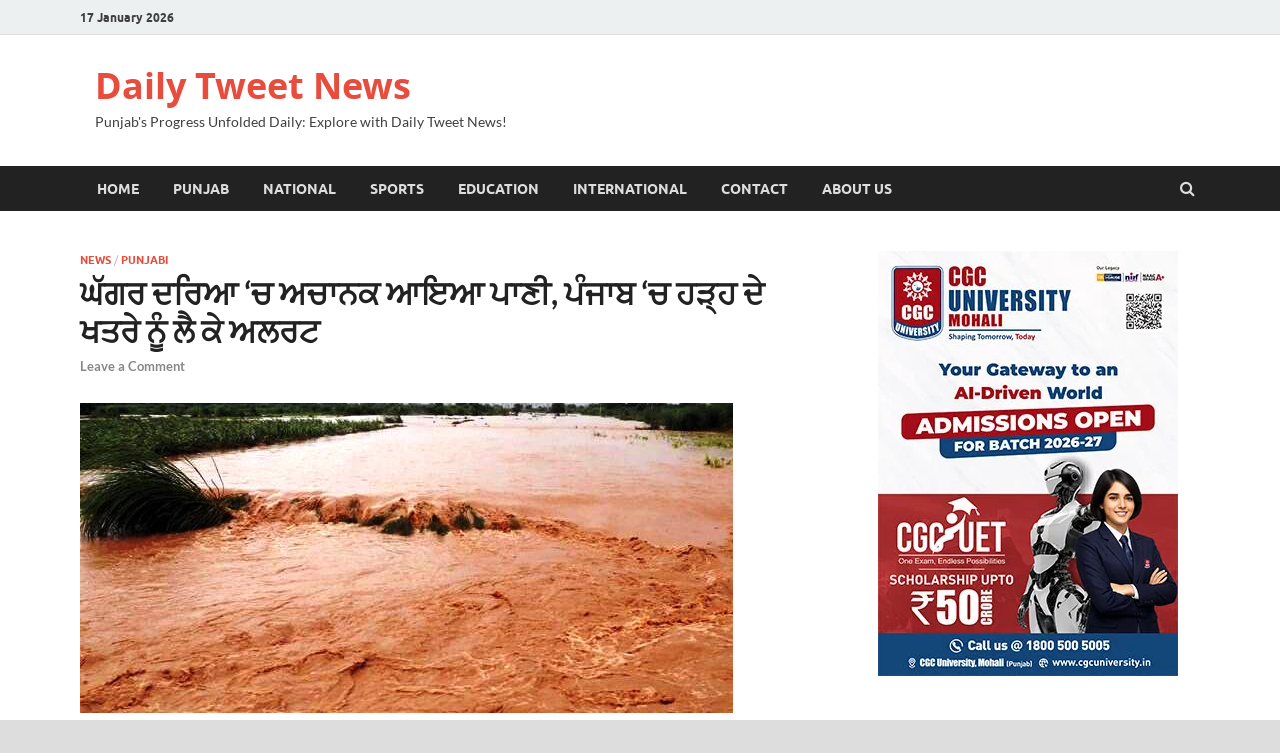

--- FILE ---
content_type: text/html; charset=UTF-8
request_url: https://dailytweetnews.com/water-flood-river/
body_size: 24355
content:
<!DOCTYPE html>
<html lang="en-GB">
<head>
<meta charset="UTF-8">
<meta name="viewport" content="width=device-width, initial-scale=1">
<link rel="profile" href="http://gmpg.org/xfn/11">
<meta name="google-adsense-account" content="ca-pub-5542372496708114">

<meta name='robots' content='index, follow, max-image-preview:large, max-snippet:-1, max-video-preview:-1' />
<!-- Geo Controller CSS Classes -->
<style media="all" id="cfgp-display-control-css" data-nonce="4ede403d8b">*[class="cfgeo-show-in-"],*[class*="cfgeo-show-in-"],*[class^="cfgeo-show-in-"]{display: none;}.cfgeo-show-in-tor{display:none !important;}.cfgeo-hide-from-tor{display:block !important;}</style>
	<!-- CF Geoplugin JavaScript Objects -->
<script id="cfgp-display-control-js" type="text/javascript">
/* <![CDATA[ */
	window.wp = window.wp || {};
	window.wp.geo = window.wp.geo || {};
	if(typeof cf == 'undefined') var cf = {};
	cf.geoplugin = {url:window.location.href,host:window.location.hostname,protocol:window.location.protocol.replace(/\:/g,'')
	,ip:"",ip_version:"",ip_number:"",ip_server:"",ip_dns_host:"",ip_dns_provider:"",isp:"",isp_organization:"",isp_as:"",isp_asname:"",is_local_server:"",continent:"",continent_code:"",country:"",country_code:"",country_code_3:"",country_code_numeric:"",region:"",region_code:"",district:"",city:"",postcode:"",address:"",is_eu:"0",calling_code:"",latitude:"",longitude:"",timezone:"",timezone_offset:"",timezone_abbreviation:"",timestamp:"",timestamp_readable:"",current_date:"",current_time:"",currency:"0",currency_symbol:"",currency_converter:"",base_convert:"",base_convert_symbol:"",is_vat:"0",vat_rate:"",browser:"Chrome",browser_version:"131.0.0.0",platform:"Mac OS",is_mobile:"0",is_proxy:"0",is_spam:"0",is_tor:"0",limited:"0",available_lookup:"",limit:"",license_hash:"",gps:"0",official_url:"",credit:"",version:"8.9.4",flag:"",key:"f4d9e37ef667d2d45f6dd1b55f07ce52f6d8332e838f840857c467cf192a1915"}
	window.cfgeo = cf.geoplugin;
	window.wp.geo = window.cfgeo;
/* ]]> */
</script>
	
	<!-- This site is optimized with the Yoast SEO plugin v21.8 - https://yoast.com/wordpress/plugins/seo/ -->
	<title>water Flood River - Daily Tweet News</title>
	<meta name="description" content="water Flood River Punjab Ghager river derabassi punjab" />
	<link rel="canonical" href="https://dailytweetnews.com/water-flood-river/" />
	<meta property="og:locale" content="en_GB" />
	<meta property="og:type" content="article" />
	<meta property="og:title" content="water Flood River - Daily Tweet News" />
	<meta property="og:description" content="water Flood River Punjab Ghager river derabassi punjab" />
	<meta property="og:url" content="https://dailytweetnews.com/water-flood-river/" />
	<meta property="og:site_name" content="Daily Tweet News" />
	<meta property="article:published_time" content="2023-06-26T05:52:12+00:00" />
	<meta property="og:image" content="https://dailytweetnews.com/wp-content/uploads/2023/06/sf.jpg" />
	<meta property="og:image:width" content="653" />
	<meta property="og:image:height" content="310" />
	<meta property="og:image:type" content="image/jpeg" />
	<meta name="author" content="TeamDTN" />
	<meta name="twitter:card" content="summary_large_image" />
	<meta name="twitter:label1" content="Written by" />
	<meta name="twitter:data1" content="TeamDTN" />
	<meta name="twitter:label2" content="Estimated reading time" />
	<meta name="twitter:data2" content="1 minute" />
	<script type="application/ld+json" class="yoast-schema-graph">{"@context":"https://schema.org","@graph":[{"@type":"WebPage","@id":"https://dailytweetnews.com/water-flood-river/","url":"https://dailytweetnews.com/water-flood-river/","name":"water Flood River - Daily Tweet News","isPartOf":{"@id":"https://dailytweetnews.com/#website"},"primaryImageOfPage":{"@id":"https://dailytweetnews.com/water-flood-river/#primaryimage"},"image":{"@id":"https://dailytweetnews.com/water-flood-river/#primaryimage"},"thumbnailUrl":"https://dailytweetnews.com/wp-content/uploads/2023/06/sf.jpg","datePublished":"2023-06-26T05:52:12+00:00","dateModified":"2023-06-26T05:52:12+00:00","author":{"@id":"https://dailytweetnews.com/#/schema/person/48910064507fa6ce7b535a2a0c7c0338"},"description":"water Flood River Punjab Ghager river derabassi punjab","breadcrumb":{"@id":"https://dailytweetnews.com/water-flood-river/#breadcrumb"},"inLanguage":"en-GB","potentialAction":[{"@type":"ReadAction","target":["https://dailytweetnews.com/water-flood-river/"]}]},{"@type":"ImageObject","inLanguage":"en-GB","@id":"https://dailytweetnews.com/water-flood-river/#primaryimage","url":"https://dailytweetnews.com/wp-content/uploads/2023/06/sf.jpg","contentUrl":"https://dailytweetnews.com/wp-content/uploads/2023/06/sf.jpg","width":653,"height":310,"caption":"Water Flood"},{"@type":"BreadcrumbList","@id":"https://dailytweetnews.com/water-flood-river/#breadcrumb","itemListElement":[{"@type":"ListItem","position":1,"name":"Home","item":"https://dailytweetnews.com/"},{"@type":"ListItem","position":2,"name":"ਘੱਗਰ ਦਰਿਆ &#8216;ਚ ਅਚਾਨਕ ਆਇਆ ਪਾਣੀ, ਪੰਜਾਬ &#8216;ਚ ਹੜ੍ਹ ਦੇ ਖਤਰੇ ਨੂੰ ਲੈ ਕੇ ਅਲਰਟ"}]},{"@type":"WebSite","@id":"https://dailytweetnews.com/#website","url":"https://dailytweetnews.com/","name":"Daily Tweet News","description":"Punjab&#039;s Progress Unfolded Daily: Explore with Daily Tweet News!","potentialAction":[{"@type":"SearchAction","target":{"@type":"EntryPoint","urlTemplate":"https://dailytweetnews.com/?s={search_term_string}"},"query-input":"required name=search_term_string"}],"inLanguage":"en-GB"},{"@type":"Person","@id":"https://dailytweetnews.com/#/schema/person/48910064507fa6ce7b535a2a0c7c0338","name":"TeamDTN","image":{"@type":"ImageObject","inLanguage":"en-GB","@id":"https://dailytweetnews.com/#/schema/person/image/","url":"https://secure.gravatar.com/avatar/fcef42eed81e37572bf0114ffcff10f005bacd82bb0a501180b94816064de49c?s=96&d=identicon&r=g","contentUrl":"https://secure.gravatar.com/avatar/fcef42eed81e37572bf0114ffcff10f005bacd82bb0a501180b94816064de49c?s=96&d=identicon&r=g","caption":"TeamDTN"},"sameAs":["http://dailytweetnews.com"],"url":"https://dailytweetnews.com/author/dailytweetnews-com/"}]}</script>
	<!-- / Yoast SEO plugin. -->


<link rel='dns-prefetch' href='//www.googletagmanager.com' />
<link rel="alternate" type="application/rss+xml" title="Daily Tweet News &raquo; Feed" href="https://dailytweetnews.com/feed/" />
<link rel="alternate" type="application/rss+xml" title="Daily Tweet News &raquo; Comments Feed" href="https://dailytweetnews.com/comments/feed/" />
<link rel="alternate" type="application/rss+xml" title="Daily Tweet News &raquo; ਘੱਗਰ ਦਰਿਆ &#8216;ਚ ਅਚਾਨਕ ਆਇਆ ਪਾਣੀ, ਪੰਜਾਬ &#8216;ਚ ਹੜ੍ਹ ਦੇ ਖਤਰੇ ਨੂੰ ਲੈ ਕੇ ਅਲਰਟ Comments Feed" href="https://dailytweetnews.com/water-flood-river/feed/" />
<link rel="alternate" title="oEmbed (JSON)" type="application/json+oembed" href="https://dailytweetnews.com/wp-json/oembed/1.0/embed?url=https%3A%2F%2Fdailytweetnews.com%2Fwater-flood-river%2F" />
<link rel="alternate" title="oEmbed (XML)" type="text/xml+oembed" href="https://dailytweetnews.com/wp-json/oembed/1.0/embed?url=https%3A%2F%2Fdailytweetnews.com%2Fwater-flood-river%2F&#038;format=xml" />
		<!-- This site uses the Google Analytics by MonsterInsights plugin v9.11.1 - Using Analytics tracking - https://www.monsterinsights.com/ -->
		<!-- Note: MonsterInsights is not currently configured on this site. The site owner needs to authenticate with Google Analytics in the MonsterInsights settings panel. -->
					<!-- No tracking code set -->
				<!-- / Google Analytics by MonsterInsights -->
		<style id='wp-img-auto-sizes-contain-inline-css' type='text/css'>
img:is([sizes=auto i],[sizes^="auto," i]){contain-intrinsic-size:3000px 1500px}
/*# sourceURL=wp-img-auto-sizes-contain-inline-css */
</style>

<style id='wp-emoji-styles-inline-css' type='text/css'>

	img.wp-smiley, img.emoji {
		display: inline !important;
		border: none !important;
		box-shadow: none !important;
		height: 1em !important;
		width: 1em !important;
		margin: 0 0.07em !important;
		vertical-align: -0.1em !important;
		background: none !important;
		padding: 0 !important;
	}
/*# sourceURL=wp-emoji-styles-inline-css */
</style>
<link rel='stylesheet' id='wp-block-library-css' href='https://dailytweetnews.com/wp-includes/css/dist/block-library/style.min.css?ver=6.9' type='text/css' media='all' />
<style id='wp-block-image-inline-css' type='text/css'>
.wp-block-image>a,.wp-block-image>figure>a{display:inline-block}.wp-block-image img{box-sizing:border-box;height:auto;max-width:100%;vertical-align:bottom}@media not (prefers-reduced-motion){.wp-block-image img.hide{visibility:hidden}.wp-block-image img.show{animation:show-content-image .4s}}.wp-block-image[style*=border-radius] img,.wp-block-image[style*=border-radius]>a{border-radius:inherit}.wp-block-image.has-custom-border img{box-sizing:border-box}.wp-block-image.aligncenter{text-align:center}.wp-block-image.alignfull>a,.wp-block-image.alignwide>a{width:100%}.wp-block-image.alignfull img,.wp-block-image.alignwide img{height:auto;width:100%}.wp-block-image .aligncenter,.wp-block-image .alignleft,.wp-block-image .alignright,.wp-block-image.aligncenter,.wp-block-image.alignleft,.wp-block-image.alignright{display:table}.wp-block-image .aligncenter>figcaption,.wp-block-image .alignleft>figcaption,.wp-block-image .alignright>figcaption,.wp-block-image.aligncenter>figcaption,.wp-block-image.alignleft>figcaption,.wp-block-image.alignright>figcaption{caption-side:bottom;display:table-caption}.wp-block-image .alignleft{float:left;margin:.5em 1em .5em 0}.wp-block-image .alignright{float:right;margin:.5em 0 .5em 1em}.wp-block-image .aligncenter{margin-left:auto;margin-right:auto}.wp-block-image :where(figcaption){margin-bottom:1em;margin-top:.5em}.wp-block-image.is-style-circle-mask img{border-radius:9999px}@supports ((-webkit-mask-image:none) or (mask-image:none)) or (-webkit-mask-image:none){.wp-block-image.is-style-circle-mask img{border-radius:0;-webkit-mask-image:url('data:image/svg+xml;utf8,<svg viewBox="0 0 100 100" xmlns="http://www.w3.org/2000/svg"><circle cx="50" cy="50" r="50"/></svg>');mask-image:url('data:image/svg+xml;utf8,<svg viewBox="0 0 100 100" xmlns="http://www.w3.org/2000/svg"><circle cx="50" cy="50" r="50"/></svg>');mask-mode:alpha;-webkit-mask-position:center;mask-position:center;-webkit-mask-repeat:no-repeat;mask-repeat:no-repeat;-webkit-mask-size:contain;mask-size:contain}}:root :where(.wp-block-image.is-style-rounded img,.wp-block-image .is-style-rounded img){border-radius:9999px}.wp-block-image figure{margin:0}.wp-lightbox-container{display:flex;flex-direction:column;position:relative}.wp-lightbox-container img{cursor:zoom-in}.wp-lightbox-container img:hover+button{opacity:1}.wp-lightbox-container button{align-items:center;backdrop-filter:blur(16px) saturate(180%);background-color:#5a5a5a40;border:none;border-radius:4px;cursor:zoom-in;display:flex;height:20px;justify-content:center;opacity:0;padding:0;position:absolute;right:16px;text-align:center;top:16px;width:20px;z-index:100}@media not (prefers-reduced-motion){.wp-lightbox-container button{transition:opacity .2s ease}}.wp-lightbox-container button:focus-visible{outline:3px auto #5a5a5a40;outline:3px auto -webkit-focus-ring-color;outline-offset:3px}.wp-lightbox-container button:hover{cursor:pointer;opacity:1}.wp-lightbox-container button:focus{opacity:1}.wp-lightbox-container button:focus,.wp-lightbox-container button:hover,.wp-lightbox-container button:not(:hover):not(:active):not(.has-background){background-color:#5a5a5a40;border:none}.wp-lightbox-overlay{box-sizing:border-box;cursor:zoom-out;height:100vh;left:0;overflow:hidden;position:fixed;top:0;visibility:hidden;width:100%;z-index:100000}.wp-lightbox-overlay .close-button{align-items:center;cursor:pointer;display:flex;justify-content:center;min-height:40px;min-width:40px;padding:0;position:absolute;right:calc(env(safe-area-inset-right) + 16px);top:calc(env(safe-area-inset-top) + 16px);z-index:5000000}.wp-lightbox-overlay .close-button:focus,.wp-lightbox-overlay .close-button:hover,.wp-lightbox-overlay .close-button:not(:hover):not(:active):not(.has-background){background:none;border:none}.wp-lightbox-overlay .lightbox-image-container{height:var(--wp--lightbox-container-height);left:50%;overflow:hidden;position:absolute;top:50%;transform:translate(-50%,-50%);transform-origin:top left;width:var(--wp--lightbox-container-width);z-index:9999999999}.wp-lightbox-overlay .wp-block-image{align-items:center;box-sizing:border-box;display:flex;height:100%;justify-content:center;margin:0;position:relative;transform-origin:0 0;width:100%;z-index:3000000}.wp-lightbox-overlay .wp-block-image img{height:var(--wp--lightbox-image-height);min-height:var(--wp--lightbox-image-height);min-width:var(--wp--lightbox-image-width);width:var(--wp--lightbox-image-width)}.wp-lightbox-overlay .wp-block-image figcaption{display:none}.wp-lightbox-overlay button{background:none;border:none}.wp-lightbox-overlay .scrim{background-color:#fff;height:100%;opacity:.9;position:absolute;width:100%;z-index:2000000}.wp-lightbox-overlay.active{visibility:visible}@media not (prefers-reduced-motion){.wp-lightbox-overlay.active{animation:turn-on-visibility .25s both}.wp-lightbox-overlay.active img{animation:turn-on-visibility .35s both}.wp-lightbox-overlay.show-closing-animation:not(.active){animation:turn-off-visibility .35s both}.wp-lightbox-overlay.show-closing-animation:not(.active) img{animation:turn-off-visibility .25s both}.wp-lightbox-overlay.zoom.active{animation:none;opacity:1;visibility:visible}.wp-lightbox-overlay.zoom.active .lightbox-image-container{animation:lightbox-zoom-in .4s}.wp-lightbox-overlay.zoom.active .lightbox-image-container img{animation:none}.wp-lightbox-overlay.zoom.active .scrim{animation:turn-on-visibility .4s forwards}.wp-lightbox-overlay.zoom.show-closing-animation:not(.active){animation:none}.wp-lightbox-overlay.zoom.show-closing-animation:not(.active) .lightbox-image-container{animation:lightbox-zoom-out .4s}.wp-lightbox-overlay.zoom.show-closing-animation:not(.active) .lightbox-image-container img{animation:none}.wp-lightbox-overlay.zoom.show-closing-animation:not(.active) .scrim{animation:turn-off-visibility .4s forwards}}@keyframes show-content-image{0%{visibility:hidden}99%{visibility:hidden}to{visibility:visible}}@keyframes turn-on-visibility{0%{opacity:0}to{opacity:1}}@keyframes turn-off-visibility{0%{opacity:1;visibility:visible}99%{opacity:0;visibility:visible}to{opacity:0;visibility:hidden}}@keyframes lightbox-zoom-in{0%{transform:translate(calc((-100vw + var(--wp--lightbox-scrollbar-width))/2 + var(--wp--lightbox-initial-left-position)),calc(-50vh + var(--wp--lightbox-initial-top-position))) scale(var(--wp--lightbox-scale))}to{transform:translate(-50%,-50%) scale(1)}}@keyframes lightbox-zoom-out{0%{transform:translate(-50%,-50%) scale(1);visibility:visible}99%{visibility:visible}to{transform:translate(calc((-100vw + var(--wp--lightbox-scrollbar-width))/2 + var(--wp--lightbox-initial-left-position)),calc(-50vh + var(--wp--lightbox-initial-top-position))) scale(var(--wp--lightbox-scale));visibility:hidden}}
/*# sourceURL=https://dailytweetnews.com/wp-includes/blocks/image/style.min.css */
</style>
<style id='wp-block-image-theme-inline-css' type='text/css'>
:root :where(.wp-block-image figcaption){color:#555;font-size:13px;text-align:center}.is-dark-theme :root :where(.wp-block-image figcaption){color:#ffffffa6}.wp-block-image{margin:0 0 1em}
/*# sourceURL=https://dailytweetnews.com/wp-includes/blocks/image/theme.min.css */
</style>
<style id='wp-block-latest-posts-inline-css' type='text/css'>
.wp-block-latest-posts{box-sizing:border-box}.wp-block-latest-posts.alignleft{margin-right:2em}.wp-block-latest-posts.alignright{margin-left:2em}.wp-block-latest-posts.wp-block-latest-posts__list{list-style:none}.wp-block-latest-posts.wp-block-latest-posts__list li{clear:both;overflow-wrap:break-word}.wp-block-latest-posts.is-grid{display:flex;flex-wrap:wrap}.wp-block-latest-posts.is-grid li{margin:0 1.25em 1.25em 0;width:100%}@media (min-width:600px){.wp-block-latest-posts.columns-2 li{width:calc(50% - .625em)}.wp-block-latest-posts.columns-2 li:nth-child(2n){margin-right:0}.wp-block-latest-posts.columns-3 li{width:calc(33.33333% - .83333em)}.wp-block-latest-posts.columns-3 li:nth-child(3n){margin-right:0}.wp-block-latest-posts.columns-4 li{width:calc(25% - .9375em)}.wp-block-latest-posts.columns-4 li:nth-child(4n){margin-right:0}.wp-block-latest-posts.columns-5 li{width:calc(20% - 1em)}.wp-block-latest-posts.columns-5 li:nth-child(5n){margin-right:0}.wp-block-latest-posts.columns-6 li{width:calc(16.66667% - 1.04167em)}.wp-block-latest-posts.columns-6 li:nth-child(6n){margin-right:0}}:root :where(.wp-block-latest-posts.is-grid){padding:0}:root :where(.wp-block-latest-posts.wp-block-latest-posts__list){padding-left:0}.wp-block-latest-posts__post-author,.wp-block-latest-posts__post-date{display:block;font-size:.8125em}.wp-block-latest-posts__post-excerpt,.wp-block-latest-posts__post-full-content{margin-bottom:1em;margin-top:.5em}.wp-block-latest-posts__featured-image a{display:inline-block}.wp-block-latest-posts__featured-image img{height:auto;max-width:100%;width:auto}.wp-block-latest-posts__featured-image.alignleft{float:left;margin-right:1em}.wp-block-latest-posts__featured-image.alignright{float:right;margin-left:1em}.wp-block-latest-posts__featured-image.aligncenter{margin-bottom:1em;text-align:center}
/*# sourceURL=https://dailytweetnews.com/wp-includes/blocks/latest-posts/style.min.css */
</style>
<style id='wp-block-buttons-inline-css' type='text/css'>
.wp-block-buttons{box-sizing:border-box}.wp-block-buttons.is-vertical{flex-direction:column}.wp-block-buttons.is-vertical>.wp-block-button:last-child{margin-bottom:0}.wp-block-buttons>.wp-block-button{display:inline-block;margin:0}.wp-block-buttons.is-content-justification-left{justify-content:flex-start}.wp-block-buttons.is-content-justification-left.is-vertical{align-items:flex-start}.wp-block-buttons.is-content-justification-center{justify-content:center}.wp-block-buttons.is-content-justification-center.is-vertical{align-items:center}.wp-block-buttons.is-content-justification-right{justify-content:flex-end}.wp-block-buttons.is-content-justification-right.is-vertical{align-items:flex-end}.wp-block-buttons.is-content-justification-space-between{justify-content:space-between}.wp-block-buttons.aligncenter{text-align:center}.wp-block-buttons:not(.is-content-justification-space-between,.is-content-justification-right,.is-content-justification-left,.is-content-justification-center) .wp-block-button.aligncenter{margin-left:auto;margin-right:auto;width:100%}.wp-block-buttons[style*=text-decoration] .wp-block-button,.wp-block-buttons[style*=text-decoration] .wp-block-button__link{text-decoration:inherit}.wp-block-buttons.has-custom-font-size .wp-block-button__link{font-size:inherit}.wp-block-buttons .wp-block-button__link{width:100%}.wp-block-button.aligncenter{text-align:center}
/*# sourceURL=https://dailytweetnews.com/wp-includes/blocks/buttons/style.min.css */
</style>
<style id='wp-block-paragraph-inline-css' type='text/css'>
.is-small-text{font-size:.875em}.is-regular-text{font-size:1em}.is-large-text{font-size:2.25em}.is-larger-text{font-size:3em}.has-drop-cap:not(:focus):first-letter{float:left;font-size:8.4em;font-style:normal;font-weight:100;line-height:.68;margin:.05em .1em 0 0;text-transform:uppercase}body.rtl .has-drop-cap:not(:focus):first-letter{float:none;margin-left:.1em}p.has-drop-cap.has-background{overflow:hidden}:root :where(p.has-background){padding:1.25em 2.375em}:where(p.has-text-color:not(.has-link-color)) a{color:inherit}p.has-text-align-left[style*="writing-mode:vertical-lr"],p.has-text-align-right[style*="writing-mode:vertical-rl"]{rotate:180deg}
/*# sourceURL=https://dailytweetnews.com/wp-includes/blocks/paragraph/style.min.css */
</style>
<style id='global-styles-inline-css' type='text/css'>
:root{--wp--preset--aspect-ratio--square: 1;--wp--preset--aspect-ratio--4-3: 4/3;--wp--preset--aspect-ratio--3-4: 3/4;--wp--preset--aspect-ratio--3-2: 3/2;--wp--preset--aspect-ratio--2-3: 2/3;--wp--preset--aspect-ratio--16-9: 16/9;--wp--preset--aspect-ratio--9-16: 9/16;--wp--preset--color--black: #000000;--wp--preset--color--cyan-bluish-gray: #abb8c3;--wp--preset--color--white: #ffffff;--wp--preset--color--pale-pink: #f78da7;--wp--preset--color--vivid-red: #cf2e2e;--wp--preset--color--luminous-vivid-orange: #ff6900;--wp--preset--color--luminous-vivid-amber: #fcb900;--wp--preset--color--light-green-cyan: #7bdcb5;--wp--preset--color--vivid-green-cyan: #00d084;--wp--preset--color--pale-cyan-blue: #8ed1fc;--wp--preset--color--vivid-cyan-blue: #0693e3;--wp--preset--color--vivid-purple: #9b51e0;--wp--preset--gradient--vivid-cyan-blue-to-vivid-purple: linear-gradient(135deg,rgb(6,147,227) 0%,rgb(155,81,224) 100%);--wp--preset--gradient--light-green-cyan-to-vivid-green-cyan: linear-gradient(135deg,rgb(122,220,180) 0%,rgb(0,208,130) 100%);--wp--preset--gradient--luminous-vivid-amber-to-luminous-vivid-orange: linear-gradient(135deg,rgb(252,185,0) 0%,rgb(255,105,0) 100%);--wp--preset--gradient--luminous-vivid-orange-to-vivid-red: linear-gradient(135deg,rgb(255,105,0) 0%,rgb(207,46,46) 100%);--wp--preset--gradient--very-light-gray-to-cyan-bluish-gray: linear-gradient(135deg,rgb(238,238,238) 0%,rgb(169,184,195) 100%);--wp--preset--gradient--cool-to-warm-spectrum: linear-gradient(135deg,rgb(74,234,220) 0%,rgb(151,120,209) 20%,rgb(207,42,186) 40%,rgb(238,44,130) 60%,rgb(251,105,98) 80%,rgb(254,248,76) 100%);--wp--preset--gradient--blush-light-purple: linear-gradient(135deg,rgb(255,206,236) 0%,rgb(152,150,240) 100%);--wp--preset--gradient--blush-bordeaux: linear-gradient(135deg,rgb(254,205,165) 0%,rgb(254,45,45) 50%,rgb(107,0,62) 100%);--wp--preset--gradient--luminous-dusk: linear-gradient(135deg,rgb(255,203,112) 0%,rgb(199,81,192) 50%,rgb(65,88,208) 100%);--wp--preset--gradient--pale-ocean: linear-gradient(135deg,rgb(255,245,203) 0%,rgb(182,227,212) 50%,rgb(51,167,181) 100%);--wp--preset--gradient--electric-grass: linear-gradient(135deg,rgb(202,248,128) 0%,rgb(113,206,126) 100%);--wp--preset--gradient--midnight: linear-gradient(135deg,rgb(2,3,129) 0%,rgb(40,116,252) 100%);--wp--preset--font-size--small: 13px;--wp--preset--font-size--medium: 20px;--wp--preset--font-size--large: 36px;--wp--preset--font-size--x-large: 42px;--wp--preset--spacing--20: 0.44rem;--wp--preset--spacing--30: 0.67rem;--wp--preset--spacing--40: 1rem;--wp--preset--spacing--50: 1.5rem;--wp--preset--spacing--60: 2.25rem;--wp--preset--spacing--70: 3.38rem;--wp--preset--spacing--80: 5.06rem;--wp--preset--shadow--natural: 6px 6px 9px rgba(0, 0, 0, 0.2);--wp--preset--shadow--deep: 12px 12px 50px rgba(0, 0, 0, 0.4);--wp--preset--shadow--sharp: 6px 6px 0px rgba(0, 0, 0, 0.2);--wp--preset--shadow--outlined: 6px 6px 0px -3px rgb(255, 255, 255), 6px 6px rgb(0, 0, 0);--wp--preset--shadow--crisp: 6px 6px 0px rgb(0, 0, 0);}:where(.is-layout-flex){gap: 0.5em;}:where(.is-layout-grid){gap: 0.5em;}body .is-layout-flex{display: flex;}.is-layout-flex{flex-wrap: wrap;align-items: center;}.is-layout-flex > :is(*, div){margin: 0;}body .is-layout-grid{display: grid;}.is-layout-grid > :is(*, div){margin: 0;}:where(.wp-block-columns.is-layout-flex){gap: 2em;}:where(.wp-block-columns.is-layout-grid){gap: 2em;}:where(.wp-block-post-template.is-layout-flex){gap: 1.25em;}:where(.wp-block-post-template.is-layout-grid){gap: 1.25em;}.has-black-color{color: var(--wp--preset--color--black) !important;}.has-cyan-bluish-gray-color{color: var(--wp--preset--color--cyan-bluish-gray) !important;}.has-white-color{color: var(--wp--preset--color--white) !important;}.has-pale-pink-color{color: var(--wp--preset--color--pale-pink) !important;}.has-vivid-red-color{color: var(--wp--preset--color--vivid-red) !important;}.has-luminous-vivid-orange-color{color: var(--wp--preset--color--luminous-vivid-orange) !important;}.has-luminous-vivid-amber-color{color: var(--wp--preset--color--luminous-vivid-amber) !important;}.has-light-green-cyan-color{color: var(--wp--preset--color--light-green-cyan) !important;}.has-vivid-green-cyan-color{color: var(--wp--preset--color--vivid-green-cyan) !important;}.has-pale-cyan-blue-color{color: var(--wp--preset--color--pale-cyan-blue) !important;}.has-vivid-cyan-blue-color{color: var(--wp--preset--color--vivid-cyan-blue) !important;}.has-vivid-purple-color{color: var(--wp--preset--color--vivid-purple) !important;}.has-black-background-color{background-color: var(--wp--preset--color--black) !important;}.has-cyan-bluish-gray-background-color{background-color: var(--wp--preset--color--cyan-bluish-gray) !important;}.has-white-background-color{background-color: var(--wp--preset--color--white) !important;}.has-pale-pink-background-color{background-color: var(--wp--preset--color--pale-pink) !important;}.has-vivid-red-background-color{background-color: var(--wp--preset--color--vivid-red) !important;}.has-luminous-vivid-orange-background-color{background-color: var(--wp--preset--color--luminous-vivid-orange) !important;}.has-luminous-vivid-amber-background-color{background-color: var(--wp--preset--color--luminous-vivid-amber) !important;}.has-light-green-cyan-background-color{background-color: var(--wp--preset--color--light-green-cyan) !important;}.has-vivid-green-cyan-background-color{background-color: var(--wp--preset--color--vivid-green-cyan) !important;}.has-pale-cyan-blue-background-color{background-color: var(--wp--preset--color--pale-cyan-blue) !important;}.has-vivid-cyan-blue-background-color{background-color: var(--wp--preset--color--vivid-cyan-blue) !important;}.has-vivid-purple-background-color{background-color: var(--wp--preset--color--vivid-purple) !important;}.has-black-border-color{border-color: var(--wp--preset--color--black) !important;}.has-cyan-bluish-gray-border-color{border-color: var(--wp--preset--color--cyan-bluish-gray) !important;}.has-white-border-color{border-color: var(--wp--preset--color--white) !important;}.has-pale-pink-border-color{border-color: var(--wp--preset--color--pale-pink) !important;}.has-vivid-red-border-color{border-color: var(--wp--preset--color--vivid-red) !important;}.has-luminous-vivid-orange-border-color{border-color: var(--wp--preset--color--luminous-vivid-orange) !important;}.has-luminous-vivid-amber-border-color{border-color: var(--wp--preset--color--luminous-vivid-amber) !important;}.has-light-green-cyan-border-color{border-color: var(--wp--preset--color--light-green-cyan) !important;}.has-vivid-green-cyan-border-color{border-color: var(--wp--preset--color--vivid-green-cyan) !important;}.has-pale-cyan-blue-border-color{border-color: var(--wp--preset--color--pale-cyan-blue) !important;}.has-vivid-cyan-blue-border-color{border-color: var(--wp--preset--color--vivid-cyan-blue) !important;}.has-vivid-purple-border-color{border-color: var(--wp--preset--color--vivid-purple) !important;}.has-vivid-cyan-blue-to-vivid-purple-gradient-background{background: var(--wp--preset--gradient--vivid-cyan-blue-to-vivid-purple) !important;}.has-light-green-cyan-to-vivid-green-cyan-gradient-background{background: var(--wp--preset--gradient--light-green-cyan-to-vivid-green-cyan) !important;}.has-luminous-vivid-amber-to-luminous-vivid-orange-gradient-background{background: var(--wp--preset--gradient--luminous-vivid-amber-to-luminous-vivid-orange) !important;}.has-luminous-vivid-orange-to-vivid-red-gradient-background{background: var(--wp--preset--gradient--luminous-vivid-orange-to-vivid-red) !important;}.has-very-light-gray-to-cyan-bluish-gray-gradient-background{background: var(--wp--preset--gradient--very-light-gray-to-cyan-bluish-gray) !important;}.has-cool-to-warm-spectrum-gradient-background{background: var(--wp--preset--gradient--cool-to-warm-spectrum) !important;}.has-blush-light-purple-gradient-background{background: var(--wp--preset--gradient--blush-light-purple) !important;}.has-blush-bordeaux-gradient-background{background: var(--wp--preset--gradient--blush-bordeaux) !important;}.has-luminous-dusk-gradient-background{background: var(--wp--preset--gradient--luminous-dusk) !important;}.has-pale-ocean-gradient-background{background: var(--wp--preset--gradient--pale-ocean) !important;}.has-electric-grass-gradient-background{background: var(--wp--preset--gradient--electric-grass) !important;}.has-midnight-gradient-background{background: var(--wp--preset--gradient--midnight) !important;}.has-small-font-size{font-size: var(--wp--preset--font-size--small) !important;}.has-medium-font-size{font-size: var(--wp--preset--font-size--medium) !important;}.has-large-font-size{font-size: var(--wp--preset--font-size--large) !important;}.has-x-large-font-size{font-size: var(--wp--preset--font-size--x-large) !important;}
/*# sourceURL=global-styles-inline-css */
</style>

<style id='classic-theme-styles-inline-css' type='text/css'>
/*! This file is auto-generated */
.wp-block-button__link{color:#fff;background-color:#32373c;border-radius:9999px;box-shadow:none;text-decoration:none;padding:calc(.667em + 2px) calc(1.333em + 2px);font-size:1.125em}.wp-block-file__button{background:#32373c;color:#fff;text-decoration:none}
/*# sourceURL=/wp-includes/css/classic-themes.min.css */
</style>
<style id='dominant-color-styles-inline-css' type='text/css'>
img[data-dominant-color]:not(.has-transparency) { background-color: var(--dominant-color); }
/*# sourceURL=dominant-color-styles-inline-css */
</style>
<link rel='stylesheet' id='widgetopts-styles-css' href='https://dailytweetnews.com/wp-content/plugins/widget-options/assets/css/widget-options.css?ver=4.0.7' type='text/css' media='all' />
<link rel='stylesheet' id='hitmag-fonts-css' href='https://dailytweetnews.com/wp-content/themes/hitmag/css/fonts.css' type='text/css' media='all' />
<link rel='stylesheet' id='hitmag-font-awesome-css' href='https://dailytweetnews.com/wp-content/themes/hitmag/css/font-awesome.min.css?ver=4.7.0' type='text/css' media='all' />
<link rel='stylesheet' id='hitmag-style-css' href='https://dailytweetnews.com/wp-content/themes/hitmag/style.css?ver=6.9' type='text/css' media='all' />
<link rel='stylesheet' id='jquery-magnific-popup-css' href='https://dailytweetnews.com/wp-content/themes/hitmag/css/magnific-popup.css?ver=6.9' type='text/css' media='all' />
<script type="text/javascript" src="https://dailytweetnews.com/wp-includes/js/jquery/jquery.min.js?ver=3.7.1" id="jquery-core-js"></script>
<script type="text/javascript" src="https://dailytweetnews.com/wp-includes/js/jquery/jquery-migrate.min.js?ver=3.4.1" id="jquery-migrate-js"></script>

<!-- Google tag (gtag.js) snippet added by Site Kit -->
<!-- Google Analytics snippet added by Site Kit -->
<script type="text/javascript" src="https://www.googletagmanager.com/gtag/js?id=GT-K4CXR44" id="google_gtagjs-js" async></script>
<script type="text/javascript" id="google_gtagjs-js-after">
/* <![CDATA[ */
window.dataLayer = window.dataLayer || [];function gtag(){dataLayer.push(arguments);}
gtag("set","linker",{"domains":["dailytweetnews.com"]});
gtag("js", new Date());
gtag("set", "developer_id.dZTNiMT", true);
gtag("config", "GT-K4CXR44");
//# sourceURL=google_gtagjs-js-after
/* ]]> */
</script>
<link rel="https://api.w.org/" href="https://dailytweetnews.com/wp-json/" /><link rel="alternate" title="JSON" type="application/json" href="https://dailytweetnews.com/wp-json/wp/v2/posts/598" /><link rel="EditURI" type="application/rsd+xml" title="RSD" href="https://dailytweetnews.com/xmlrpc.php?rsd" />
<meta name="generator" content="WordPress 6.9" />
<link rel='shortlink' href='https://dailytweetnews.com/?p=598' />
<meta name="generator" content="Dominant Color Images 1.0.1">
<meta name="generator" content="Site Kit by Google 1.170.0" /><style id="mystickymenu" type="text/css">#mysticky-nav { width:100%; position: static; height: auto !important; }#mysticky-nav.wrapfixed { position:fixed; left: 0px; margin-top:0px;  z-index: 99990; -webkit-transition: 0.3s; -moz-transition: 0.3s; -o-transition: 0.3s; transition: 0.3s; -ms-filter:"progid:DXImageTransform.Microsoft.Alpha(Opacity=90)"; filter: alpha(opacity=90); opacity:0.9; background-color: #000000;}#mysticky-nav.wrapfixed .myfixed{ background-color: #000000; position: relative;top: auto;left: auto;right: auto;}#mysticky-nav .myfixed { margin:0 auto; float:none; border:0px; background:none; max-width:100%; }</style>			<style type="text/css">
																															</style>
			<meta name="generator" content="Performance Lab 2.9.0; modules: images/webp-support; plugins: webp-uploads, dominant-color-images">
<meta name="generator" content="WebP Uploads 1.0.5">
<!-- Google Tag Manager -->
<script>(function(w,d,s,l,i){w[l]=w[l]||[];w[l].push({'gtm.start':
new Date().getTime(),event:'gtm.js'});var f=d.getElementsByTagName(s)[0],
j=d.createElement(s),dl=l!='dataLayer'?'&l='+l:'';j.async=true;j.src=
'https://www.googletagmanager.com/gtm.js?id='+i+dl;f.parentNode.insertBefore(j,f);
})(window,document,'script','dataLayer','GTM-PP5HWMP5');</script>
<!-- End Google Tag Manager -->

<script async src="https://pagead2.googlesyndication.com/pagead/js/adsbygoogle.js?client=ca-pub-5542372496708114"
     crossorigin="anonymous"></script>		<style type="text/css">
			
			button,
			input[type="button"],
			input[type="reset"],
			input[type="submit"] {
				background: #E74C3C;
			}

            .th-readmore {
                background: #E74C3C;
            }           

            a:hover {
                color: #E74C3C;
            } 

            .main-navigation a:hover {
                background-color: #E74C3C;
            }

            .main-navigation .current_page_item > a,
            .main-navigation .current-menu-item > a,
            .main-navigation .current_page_ancestor > a,
            .main-navigation .current-menu-ancestor > a {
                background-color: #E74C3C;
            }

            #main-nav-button:hover {
                background-color: #E74C3C;
            }

            .post-navigation .post-title:hover {
                color: #E74C3C;
            }

            .top-navigation a:hover {
                color: #E74C3C;
            }

            .top-navigation ul ul a:hover {
                background: #E74C3C;
            }

            #top-nav-button:hover {
                color: #E74C3C;
            }

            .responsive-mainnav li a:hover,
            .responsive-topnav li a:hover {
                background: #E74C3C;
            }

            #hm-search-form .search-form .search-submit {
                background-color: #E74C3C;
            }

            .nav-links .current {
                background: #E74C3C;
            }

            .is-style-hitmag-widget-title,
            .elementor-widget-container h5,
            .widgettitle,
            .widget-title {
                border-bottom: 2px solid #E74C3C;
            }

            .footer-widget-title {
                border-bottom: 2px solid #E74C3C;
            }

            .widget-area a:hover {
                color: #E74C3C;
            }

            .footer-widget-area .widget a:hover {
                color: #E74C3C;
            }

            .site-info a:hover {
                color: #E74C3C;
            }

            .wp-block-search .wp-block-search__button,
            .search-form .search-submit {
                background: #E74C3C;
            }

            .hmb-entry-title a:hover {
                color: #E74C3C;
            }

            .hmb-entry-meta a:hover,
            .hms-meta a:hover {
                color: #E74C3C;
            }

            .hms-title a:hover {
                color: #E74C3C;
            }

            .hmw-grid-post .post-title a:hover {
                color: #E74C3C;
            }

            .footer-widget-area .hmw-grid-post .post-title a:hover,
            .footer-widget-area .hmb-entry-title a:hover,
            .footer-widget-area .hms-title a:hover {
                color: #E74C3C;
            }

            .hm-tabs-wdt .ui-state-active {
                border-bottom: 2px solid #E74C3C;
            }

            a.hm-viewall {
                background: #E74C3C;
            }

            #hitmag-tags a,
            .widget_tag_cloud .tagcloud a {
                background: #E74C3C;
            }

            .site-title a {
                color: #E74C3C;
            }

            .hitmag-post .entry-title a:hover {
                color: #E74C3C;
            }

            .hitmag-post .entry-meta a:hover {
                color: #E74C3C;
            }

            .cat-links a {
                color: #E74C3C;
            }

            .hitmag-single .entry-meta a:hover {
                color: #E74C3C;
            }

            .hitmag-single .author a:hover {
                color: #E74C3C;
            }

            .hm-author-content .author-posts-link {
                color: #E74C3C;
            }

            .hm-tags-links a:hover {
                background: #E74C3C;
            }

            .hm-tagged {
                background: #E74C3C;
            }

            .hm-edit-link a.post-edit-link {
                background: #E74C3C;
            }

            .arc-page-title {
                border-bottom: 2px solid #E74C3C;
            }

            .srch-page-title {
                border-bottom: 2px solid #E74C3C;
            }

            .hm-slider-details .cat-links {
                background: #E74C3C;
            }

            .hm-rel-post .post-title a:hover {
                color: #E74C3C;
            }

            .comment-author a {
                color: #E74C3C;
            }

            .comment-metadata a:hover,
            .comment-metadata a:focus,
            .pingback .comment-edit-link:hover,
            .pingback .comment-edit-link:focus {
                color: #E74C3C;
            }

            .comment-reply-link:hover,
            .comment-reply-link:focus {
                background: #E74C3C;
            }

            .required {
                color: #E74C3C;
            }

            blockquote {
                border-left: 3px solid #E74C3C;
            }

            .comment-reply-title small a:before {
                color: #E74C3C;
            }
            
            .woocommerce ul.products li.product h3:hover,
            .woocommerce-widget-area ul li a:hover,
            .woocommerce-loop-product__title:hover {
                color: #E74C3C;
            }

            .woocommerce-product-search input[type="submit"],
            .woocommerce #respond input#submit, 
            .woocommerce a.button, 
            .woocommerce button.button, 
            .woocommerce input.button,
            .woocommerce nav.woocommerce-pagination ul li a:focus,
            .woocommerce nav.woocommerce-pagination ul li a:hover,
            .woocommerce nav.woocommerce-pagination ul li span.current,
            .woocommerce span.onsale,
            .woocommerce-widget-area .widget-title,
            .woocommerce #respond input#submit.alt,
            .woocommerce a.button.alt,
            .woocommerce button.button.alt,
            .woocommerce input.button.alt {
                background: #E74C3C;
            }
            
            .wp-block-quote,
            .wp-block-quote:not(.is-large):not(.is-style-large) {
                border-left: 3px solid #E74C3C;
            }		</style>
	<link rel="pingback" href="https://dailytweetnews.com/xmlrpc.php"><link rel="icon" href="https://dailytweetnews.com/wp-content/uploads/2023/12/cropped-PhotoRoom-20231128-230220-32x32.jpg" sizes="32x32" />
<link rel="icon" href="https://dailytweetnews.com/wp-content/uploads/2023/12/cropped-PhotoRoom-20231128-230220-192x192.jpg" sizes="192x192" />
<link rel="apple-touch-icon" href="https://dailytweetnews.com/wp-content/uploads/2023/12/cropped-PhotoRoom-20231128-230220-180x180.jpg" />
<meta name="msapplication-TileImage" content="https://dailytweetnews.com/wp-content/uploads/2023/12/cropped-PhotoRoom-20231128-230220-270x270.jpg" />
<style id="kirki-inline-styles"></style><style id="wpforms-css-vars-root">
				:root {
					--wpforms-field-border-radius: 3px;
--wpforms-field-border-style: solid;
--wpforms-field-border-size: 1px;
--wpforms-field-background-color: #ffffff;
--wpforms-field-border-color: rgba( 0, 0, 0, 0.25 );
--wpforms-field-border-color-spare: rgba( 0, 0, 0, 0.25 );
--wpforms-field-text-color: rgba( 0, 0, 0, 0.7 );
--wpforms-field-menu-color: #ffffff;
--wpforms-label-color: rgba( 0, 0, 0, 0.85 );
--wpforms-label-sublabel-color: rgba( 0, 0, 0, 0.55 );
--wpforms-label-error-color: #d63637;
--wpforms-button-border-radius: 3px;
--wpforms-button-border-style: none;
--wpforms-button-border-size: 1px;
--wpforms-button-background-color: #066aab;
--wpforms-button-border-color: #066aab;
--wpforms-button-text-color: #ffffff;
--wpforms-page-break-color: #066aab;
--wpforms-background-image: none;
--wpforms-background-position: center center;
--wpforms-background-repeat: no-repeat;
--wpforms-background-size: cover;
--wpforms-background-width: 100px;
--wpforms-background-height: 100px;
--wpforms-background-color: rgba( 0, 0, 0, 0 );
--wpforms-background-url: none;
--wpforms-container-padding: 0px;
--wpforms-container-border-style: none;
--wpforms-container-border-width: 1px;
--wpforms-container-border-color: #000000;
--wpforms-container-border-radius: 3px;
--wpforms-field-size-input-height: 43px;
--wpforms-field-size-input-spacing: 15px;
--wpforms-field-size-font-size: 16px;
--wpforms-field-size-line-height: 19px;
--wpforms-field-size-padding-h: 14px;
--wpforms-field-size-checkbox-size: 16px;
--wpforms-field-size-sublabel-spacing: 5px;
--wpforms-field-size-icon-size: 1;
--wpforms-label-size-font-size: 16px;
--wpforms-label-size-line-height: 19px;
--wpforms-label-size-sublabel-font-size: 14px;
--wpforms-label-size-sublabel-line-height: 17px;
--wpforms-button-size-font-size: 17px;
--wpforms-button-size-height: 41px;
--wpforms-button-size-padding-h: 15px;
--wpforms-button-size-margin-top: 10px;
--wpforms-container-shadow-size-box-shadow: none;

				}
			</style>
	
</head>

<body class="wp-singular post-template-default single single-post postid-598 single-format-standard wp-embed-responsive wp-theme-hitmag hitmag-full-width th-right-sidebar">
	
<!-- Google Tag Manager (noscript) -->
<noscript><iframe src="https://www.googletagmanager.com/ns.html?id=GTM-PP5HWMP5"
height="0" width="0" style="display:none;visibility:hidden"></iframe></noscript>
<!-- End Google Tag Manager (noscript) -->

<div id="page" class="site hitmag-wrapper">
	<a class="skip-link screen-reader-text" href="#content">Skip to content</a>

	
	<header id="masthead" class="site-header" role="banner">

		
			
			<div class="hm-top-bar">
				<div class="hm-container">
					
											<div class="hm-date">17 January 2026</div>
					
					
					
				</div><!-- .hm-container -->
			</div><!-- .hm-top-bar -->

		
		
		<div class="header-main-area ">
			<div class="hm-container">
			<div class="site-branding">
				<div class="site-branding-content">
					<div class="hm-logo">
											</div><!-- .hm-logo -->

					<div class="hm-site-title">
													<p class="site-title"><a href="https://dailytweetnews.com/" rel="home">Daily Tweet News</a></p>
													<p class="site-description">Punjab&#039;s Progress Unfolded Daily: Explore with Daily Tweet News!</p>
											</div><!-- .hm-site-title -->
				</div><!-- .site-branding-content -->
			</div><!-- .site-branding -->

			
						</div><!-- .hm-container -->
		</div><!-- .header-main-area -->

		
		<div class="hm-nav-container">
			<nav id="site-navigation" class="main-navigation" role="navigation">
				<div class="hm-container">
					<div class="menu-primary-container"><ul id="primary-menu" class="menu"><li id="menu-item-1978" class="menu-item menu-item-type-custom menu-item-object-custom menu-item-1978"><a href="http://Dailytweetnews.com">Home</a></li>
<li id="menu-item-38" class="menu-item menu-item-type-taxonomy menu-item-object-category menu-item-38"><a href="https://dailytweetnews.com/category/states/punjab/">Punjab</a></li>
<li id="menu-item-33" class="menu-item menu-item-type-taxonomy menu-item-object-category menu-item-33"><a href="https://dailytweetnews.com/category/national/">National</a></li>
<li id="menu-item-34" class="menu-item menu-item-type-taxonomy menu-item-object-category menu-item-34"><a href="https://dailytweetnews.com/category/sports/">Sports</a></li>
<li id="menu-item-29" class="menu-item menu-item-type-taxonomy menu-item-object-category menu-item-29"><a href="https://dailytweetnews.com/category/education/">Education</a></li>
<li id="menu-item-31" class="menu-item menu-item-type-taxonomy menu-item-object-category menu-item-31"><a href="https://dailytweetnews.com/category/international/">International</a></li>
<li id="menu-item-2277" class="menu-item menu-item-type-post_type menu-item-object-page menu-item-2277"><a href="https://dailytweetnews.com/contact-2/">Contact</a></li>
<li id="menu-item-2271" class="menu-item menu-item-type-post_type menu-item-object-page menu-item-2271"><a href="https://dailytweetnews.com/about-us-dailytweetnews/">About Us</a></li>
</ul></div>					
											<div class="hm-search-button-icon"></div>
						<div class="hm-search-box-container">
							<div class="hm-search-box">
								<form role="search" method="get" class="search-form" action="https://dailytweetnews.com/">
				<label>
					<span class="screen-reader-text">Search for:</span>
					<input type="search" class="search-field" placeholder="Search &hellip;" value="" name="s" />
				</label>
				<input type="submit" class="search-submit" value="Search" />
			</form>							</div><!-- th-search-box -->
						</div><!-- .th-search-box-container -->
									</div><!-- .hm-container -->
			</nav><!-- #site-navigation -->
			<div class="hm-nwrap">
								<a href="#" class="navbutton" id="main-nav-button">
					<span class="main-nav-btn-lbl">Main Menu</span>				</a>
			</div>
			<div class="responsive-mainnav"></div>
		</div><!-- .hm-nav-container -->

		
	</header><!-- #masthead -->

	
	<div id="content" class="site-content">
		<div class="hm-container">
	
	<div id="primary" class="content-area">
		<main id="main" class="site-main" role="main">

		
<article id="post-598" class="hitmag-single post-598 post type-post status-publish format-standard has-post-thumbnail hentry category-news category-punjabi tag-cm-punjab tag-news tag-punjab">

	
	<header class="entry-header">
		<div class="cat-links"><a href="https://dailytweetnews.com/category/news/" rel="category tag">News</a> / <a href="https://dailytweetnews.com/category/punjabi/" rel="category tag">Punjabi</a></div><h1 class="entry-title">ਘੱਗਰ ਦਰਿਆ &#8216;ਚ ਅਚਾਨਕ ਆਇਆ ਪਾਣੀ, ਪੰਜਾਬ &#8216;ਚ ਹੜ੍ਹ ਦੇ ਖਤਰੇ ਨੂੰ ਲੈ ਕੇ ਅਲਰਟ</h1>		<div class="entry-meta">
			<span class="comments-link"><a href="https://dailytweetnews.com/water-flood-river/#respond">Leave a Comment</a></span>		</div><!-- .entry-meta -->
		
	</header><!-- .entry-header -->
	
	<img width="653" height="310" src="https://dailytweetnews.com/wp-content/uploads/2023/06/sf.jpg" class="attachment-hitmag-featured size-hitmag-featured wp-post-image" alt="Water" decoding="async" fetchpriority="high" srcset="https://dailytweetnews.com/wp-content/uploads/2023/06/sf.jpg 653w, https://dailytweetnews.com/wp-content/uploads/2023/06/sf-300x142.jpg 300w" sizes="(max-width: 653px) 100vw, 653px" />
	
	<div class="entry-content">
		
<p>ਪੰਜਾਬ ਅਤੇ ਹਿਮਾਚਲ &#8216;ਚ ਅਗਲੇ 5 ਦਿਨਾਂ ਤੱਕ ਹੋਰ ਮੀਂਹ ਪੈਣ ਦੇ ਅਸਾਰ ਹਨ। ਜਿਸ ਨਾਲ ਘੱਗਰ ਦਰਿਆ ਵਿੱਚ ਪਾਣੀ ਬਹੁਤ ਜਾਦਾ ਵੱਧ ਗਿਆ ਹੈ। ਅਲਰਟ ਤੋਂ ਬਾਅਦ ਘੱਗਰ ਨੇੜੇ 144 ਲਾਗੂ ਕਰ ਦਿੱਤੀ ਗਈ ਹੈ। ਇਸ ਤੋਂ ਇਲਾਵਾ ਮੁਹਾਲੀ ਜ਼ਿਲ੍ਹੇ ਦੇ ਡੇਰਾਬੱਸੀ ਵਿੱਚ ਵੀ ਕੰਟਰੋਲ ਰੂਮ ਸਥਾਪਤ ਕੀਤਾ ਗਿਆ ਹੈ।</p>



<div style="clear:both; margin-top:0em; margin-bottom:1em;"><a href="https://dailytweetnews.com/pwd-punjab-achieves-milestones-in-2024/" target="_self" rel="nofollow" class="u3108df6635784d62f892b35c66ddd09a"><!-- INLINE RELATED POSTS 1/1 //--><style> .u3108df6635784d62f892b35c66ddd09a { padding:0px; margin: 0; padding-top:1em!important; padding-bottom:1em!important; width:100%; display: block; font-weight:bold; background-color:#eaeaea; border:0!important; border-left:4px solid #34495E!important; box-shadow: 0 1px 2px rgba(0, 0, 0, 0.17); -moz-box-shadow: 0 1px 2px rgba(0, 0, 0, 0.17); -o-box-shadow: 0 1px 2px rgba(0, 0, 0, 0.17); -webkit-box-shadow: 0 1px 2px rgba(0, 0, 0, 0.17); text-decoration:none; } .u3108df6635784d62f892b35c66ddd09a:active, .u3108df6635784d62f892b35c66ddd09a:hover { opacity: 1; transition: opacity 250ms; webkit-transition: opacity 250ms; text-decoration:none; } .u3108df6635784d62f892b35c66ddd09a { transition: background-color 250ms; webkit-transition: background-color 250ms; opacity: 1; transition: opacity 250ms; webkit-transition: opacity 250ms; } .u3108df6635784d62f892b35c66ddd09a .ctaText { font-weight:bold; color:#464646; text-decoration:none; font-size: 16px; } .u3108df6635784d62f892b35c66ddd09a .postTitle { color:#464646; text-decoration: underline!important; font-size: 16px; } .u3108df6635784d62f892b35c66ddd09a:hover .postTitle { text-decoration: underline!important; } </style><div style="padding-left:1em; padding-right:1em;"><span class="ctaText">ਹੋਰ ਖ਼ਬਰਾਂ :-</span>&nbsp; <span class="postTitle">ਲੋਕ ਨਿਰਮਾਣ ਵਿਭਾਗ ਨੇ ਬਜਟ ਵਿੱਚ 46% ਵਾਧੇ ਸਦਕਾ ਸਾਲ 2024 ਵਿੱਚ ਅਹਿਮ ਮੀਲ ਪੱਥਰ ਸਥਾਪਤ ਕੀਤੇ: ਹਰਭਜਨ ਸਿੰਘ ਈਟੀਓ</span></div></a></div><span id="more-598"></span>



<p><a href="https:///"></a></p>
	</div><!-- .entry-content -->

	
	<footer class="entry-footer">
		<span class="hm-tags-links"><span class="hm-tagged">Tagged</span><a href="https://dailytweetnews.com/tag/cm-punjab/" rel="tag">CM Punjab</a><a href="https://dailytweetnews.com/tag/news/" rel="tag">News</a><a href="https://dailytweetnews.com/tag/punjab/" rel="tag">Punjab</a></span>	</footer><!-- .entry-footer -->

	
</article><!-- #post-## -->
    <div class="hm-related-posts">
    
    <div class="wt-container">
        <h4 class="widget-title">Related Posts</h4>
    </div>

    <div class="hmrp-container">

        
                <div class="hm-rel-post">
                    <a href="https://dailytweetnews.com/war-against-drugs-campaign-321st-day/" rel="bookmark" title="‘ਯੁੱਧ ਨਸ਼ਿਆਂ ਵਿਰੁੱਧ’: 321ਵੇਂ ਦਿਨ, ਪੰਜਾਬ ਪੁਲਿਸ ਨੇ 71 ਨਸ਼ਾ ਤਸਕਰਾਂ ਨੂੰ 1.3 ਕਿਲੋ ਹੈਰੋਇਨ ਸਮੇਤ ਕੀਤਾ ਗ੍ਰਿਫ਼ਤਾਰ">
                        <img width="286" height="215" src="https://dailytweetnews.com/wp-content/uploads/2024/03/Logo_of_Punjab_Police-286x215.webp" class="attachment-hitmag-grid size-hitmag-grid wp-post-image" alt="Punjab Police Logo" decoding="async" />                    </a>
                    <h3 class="post-title">
                        <a href="https://dailytweetnews.com/war-against-drugs-campaign-321st-day/" rel="bookmark" title="‘ਯੁੱਧ ਨਸ਼ਿਆਂ ਵਿਰੁੱਧ’: 321ਵੇਂ ਦਿਨ, ਪੰਜਾਬ ਪੁਲਿਸ ਨੇ 71 ਨਸ਼ਾ ਤਸਕਰਾਂ ਨੂੰ 1.3 ਕਿਲੋ ਹੈਰੋਇਨ ਸਮੇਤ ਕੀਤਾ ਗ੍ਰਿਫ਼ਤਾਰ">
                            ‘ਯੁੱਧ ਨਸ਼ਿਆਂ ਵਿਰੁੱਧ’: 321ਵੇਂ ਦਿਨ, ਪੰਜਾਬ ਪੁਲਿਸ ਨੇ 71 ਨਸ਼ਾ ਤਸਕਰਾਂ ਨੂੰ 1.3 ਕਿਲੋ ਹੈਰੋਇਨ ਸਮੇਤ ਕੀਤਾ ਗ੍ਰਿਫ਼ਤਾਰ                        </a>
                    </h3>
                    <p class="hms-meta"><time class="entry-date published" datetime="2026-01-16T20:04:16+05:00">16 January 2026</time><time class="updated" datetime="2026-01-16T22:06:09+05:00">16 January 2026</time></p>
                </div>
            
            
                <div class="hm-rel-post">
                    <a href="https://dailytweetnews.com/for-further-strengthening-trade-relations-with-british-columbia/" rel="bookmark" title="ਪੰਜਾਬ ਦੇ ਮੁੱਖ ਮੰਤਰੀ ਭਗਵੰਤ ਸਿੰਘ ਮਾਨ ਵੱਲੋਂ ਬ੍ਰਿਟਿਸ਼ ਕੋਲੰਬੀਆ ਨਾਲ ਵਪਾਰਕ ਰਿਸ਼ਤਿਆਂ ਨੂੰ ਹੋਰ ਮਜ਼ਬੂਤ ਕਰਨ ਦੀ ਵਕਾਲਤ">
                        <img width="348" height="215" src="https://dailytweetnews.com/wp-content/uploads/2026/01/Punjab-Chief-Minister-Bhagwant-Singh-Mann-advocates-further-strengthening-trade-relations-with-British-Columbia-348x215.webp" class="attachment-hitmag-grid size-hitmag-grid not-transparent wp-post-image" alt="" decoding="async" data-has-transparency="false" data-dominant-color="ab957c" style="--dominant-color: #ab957c;" />                    </a>
                    <h3 class="post-title">
                        <a href="https://dailytweetnews.com/for-further-strengthening-trade-relations-with-british-columbia/" rel="bookmark" title="ਪੰਜਾਬ ਦੇ ਮੁੱਖ ਮੰਤਰੀ ਭਗਵੰਤ ਸਿੰਘ ਮਾਨ ਵੱਲੋਂ ਬ੍ਰਿਟਿਸ਼ ਕੋਲੰਬੀਆ ਨਾਲ ਵਪਾਰਕ ਰਿਸ਼ਤਿਆਂ ਨੂੰ ਹੋਰ ਮਜ਼ਬੂਤ ਕਰਨ ਦੀ ਵਕਾਲਤ">
                            ਪੰਜਾਬ ਦੇ ਮੁੱਖ ਮੰਤਰੀ ਭਗਵੰਤ ਸਿੰਘ ਮਾਨ ਵੱਲੋਂ ਬ੍ਰਿਟਿਸ਼ ਕੋਲੰਬੀਆ ਨਾਲ ਵਪਾਰਕ ਰਿਸ਼ਤਿਆਂ ਨੂੰ ਹੋਰ ਮਜ਼ਬੂਤ ਕਰਨ ਦੀ ਵਕਾਲਤ                        </a>
                    </h3>
                    <p class="hms-meta"><time class="entry-date published" datetime="2026-01-16T17:09:55+05:00">16 January 2026</time><time class="updated" datetime="2026-01-16T22:11:48+05:00">16 January 2026</time></p>
                </div>
            
            
                <div class="hm-rel-post">
                    <a href="https://dailytweetnews.com/punjab-becomes-top-performer-in-developing-strong-startup-ecosystem/" rel="bookmark" title="ਭਾਰਤ ਸਰਕਾਰ ਵੱਲੋਂ ਜਾਰੀ ਸੂਬਿਆਂ ਦੀ ਸਟਾਰਟਅੱਪ ਈਕੋਸਿਸਟਮ ਰੈਂਕਿੰਗ ਵਿੱਚ ਪੰਜਾਬ ਫਿਰ ਤੋਂ ਮੋਹਰੀ : ਸੰਜੀਵ ਅਰੋੜਾ">
                        <img width="348" height="215" src="https://dailytweetnews.com/wp-content/uploads/2026/01/punjab-becomes-top-performer-in-developoing-strong-startup-ecosystem-348x215.webp" class="attachment-hitmag-grid size-hitmag-grid not-transparent wp-post-image" alt="" decoding="async" loading="lazy" data-has-transparency="false" data-dominant-color="c2bbb0" style="--dominant-color: #c2bbb0;" />                    </a>
                    <h3 class="post-title">
                        <a href="https://dailytweetnews.com/punjab-becomes-top-performer-in-developing-strong-startup-ecosystem/" rel="bookmark" title="ਭਾਰਤ ਸਰਕਾਰ ਵੱਲੋਂ ਜਾਰੀ ਸੂਬਿਆਂ ਦੀ ਸਟਾਰਟਅੱਪ ਈਕੋਸਿਸਟਮ ਰੈਂਕਿੰਗ ਵਿੱਚ ਪੰਜਾਬ ਫਿਰ ਤੋਂ ਮੋਹਰੀ : ਸੰਜੀਵ ਅਰੋੜਾ">
                            ਭਾਰਤ ਸਰਕਾਰ ਵੱਲੋਂ ਜਾਰੀ ਸੂਬਿਆਂ ਦੀ ਸਟਾਰਟਅੱਪ ਈਕੋਸਿਸਟਮ ਰੈਂਕਿੰਗ ਵਿੱਚ ਪੰਜਾਬ ਫਿਰ ਤੋਂ ਮੋਹਰੀ : ਸੰਜੀਵ ਅਰੋੜਾ                        </a>
                    </h3>
                    <p class="hms-meta"><time class="entry-date published" datetime="2026-01-16T17:06:25+05:00">16 January 2026</time><time class="updated" datetime="2026-01-16T22:09:33+05:00">16 January 2026</time></p>
                </div>
            
            
    </div>
    </div>

    
	<nav class="navigation post-navigation" aria-label="Posts">
		<h2 class="screen-reader-text">Post navigation</h2>
		<div class="nav-links"><div class="nav-previous"><a href="https://dailytweetnews.com/biometric-attendance/" rel="prev"><span class="meta-nav" aria-hidden="true">Previous Article</span> <span class="post-title">Biometric Attendance ਸ਼ੁਰੂ ਕਰਨ ਦੇ ਹੁਕਮ- ਪੜ੍ਹੋ ਹੁਕਮਾ ਦੀ ਕਾਪੀ</span></a></div><div class="nav-next"><a href="https://dailytweetnews.com/anurag-verma-chief-secretary/" rel="next"><span class="meta-nav" aria-hidden="true">Next Article</span> <span class="post-title">Breaking News:- Anurag Verma ਬਣੇ ਪੰਜਾਬ ਦੇ ਨਵੇਂ ਚੀਫ਼ ਸੈਕਟਰੀ- ਪੜ੍ਹੋਂ ਹੁਕਮਾਂ ਦੀ ਕਾਪੀ</span></a></div></div>
	</nav>
<div id="comments" class="comments-area">

		<div id="respond" class="comment-respond">
		<h3 id="reply-title" class="comment-reply-title">Leave a Reply <small><a rel="nofollow" id="cancel-comment-reply-link" href="/water-flood-river/#respond" style="display:none;">Cancel reply</a></small></h3><form action="https://dailytweetnews.com/wp-comments-post.php" method="post" id="commentform" class="comment-form"><p class="comment-notes"><span id="email-notes">Your email address will not be published.</span> <span class="required-field-message">Required fields are marked <span class="required">*</span></span></p><p class="comment-form-comment"><label for="comment">Comment <span class="required">*</span></label> <textarea id="comment" name="comment" cols="45" rows="8" maxlength="65525" required></textarea></p><p class="comment-form-author"><label for="author">Name</label> <input id="author" name="author" type="text" value="" size="30" maxlength="245" autocomplete="name" /></p>
<p class="comment-form-email"><label for="email">Email</label> <input id="email" name="email" type="email" value="" size="30" maxlength="100" aria-describedby="email-notes" autocomplete="email" /></p>
<p class="comment-form-url"><label for="url">Website</label> <input id="url" name="url" type="url" value="" size="30" maxlength="200" autocomplete="url" /></p>
<p class="comment-form-cookies-consent"><input id="wp-comment-cookies-consent" name="wp-comment-cookies-consent" type="checkbox" value="yes" /> <label for="wp-comment-cookies-consent">Save my name, email, and website in this browser for the next time I comment.</label></p>
<p class="form-submit"><input name="submit" type="submit" id="submit" class="submit" value="Post Comment" /> <input type='hidden' name='comment_post_ID' value='598' id='comment_post_ID' />
<input type='hidden' name='comment_parent' id='comment_parent' value='0' />
</p></form>	</div><!-- #respond -->
	
</div><!-- #comments -->

		</main><!-- #main -->
	</div><!-- #primary -->


<aside id="secondary" class="widget-area" role="complementary">

	
	<section id="media_image-8" class="extendedwopts-hide extendedwopts-mobile extendedwopts-md-center widget widget_media_image"><a href="https://dailytweetnews.com/contact-2/"><img width="300" height="425" src="https://dailytweetnews.com/wp-content/uploads/2026/01/IMG_8867.webp" class="image wp-image-14494  attachment-full size-full not-transparent" alt="" style="--dominant-color: #ab949c;max-width: 100%; height: auto;" decoding="async" loading="lazy" srcset="https://dailytweetnews.com/wp-content/uploads/2026/01/IMG_8867.webp 300w, https://dailytweetnews.com/wp-content/uploads/2026/01/IMG_8867-212x300.webp 212w" sizes="auto, (max-width: 300px) 100vw, 300px" data-has-transparency="false" data-dominant-color="ab949c" /></a></section><section id="media_image-2" class="widget widget_media_image"><h4 class="widget-title">Advertisement</h4><a href="https://www.cuchd.in/"><img width="300" height="250" src="https://dailytweetnews.com/wp-content/uploads/2024/04/chd-university2023-jpg.webp" class="image wp-image-5177  attachment-full size-full not-transparent" alt="" style="--dominant-color: #c5b7cb;max-width: 100%; height: auto;" decoding="async" loading="lazy" data-has-transparency="false" data-dominant-color="c5b7cb" /></a></section><section id="media_image-3" class="widget widget_media_image"><h4 class="widget-title">Advertisement</h4><a href="https://www.fortishealthcare.com/location/fortis-hospital-mohali"><img width="300" height="250" src="https://dailytweetnews.com/wp-content/uploads/2024/04/fortisapp-jpg.webp" class="image wp-image-5176  attachment-full size-full not-transparent" alt="" style="--dominant-color: #db8367;max-width: 100%; height: auto;" title="Health is Important" decoding="async" loading="lazy" data-has-transparency="false" data-dominant-color="db8367" /></a></section><section id="sidebar_posts-2" class="widget widget_sidebar_posts">		<div class="hitmag-category-posts">
		<h4 class="widget-title">Latest News</h4>
		
			
								<div class="hms-post">
													<div class="hms-thumb">
								<a href="https://dailytweetnews.com/war-against-drugs-campaign-321st-day/" rel="bookmark" title="‘ਯੁੱਧ ਨਸ਼ਿਆਂ ਵਿਰੁੱਧ’: 321ਵੇਂ ਦਿਨ, ਪੰਜਾਬ ਪੁਲਿਸ ਨੇ 71 ਨਸ਼ਾ ਤਸਕਰਾਂ ਨੂੰ 1.3 ਕਿਲੋ ਹੈਰੋਇਨ ਸਮੇਤ ਕੀਤਾ ਗ੍ਰਿਫ਼ਤਾਰ">	
									<img width="135" height="93" src="https://dailytweetnews.com/wp-content/uploads/2024/03/Logo_of_Punjab_Police-135x93.webp" class="attachment-hitmag-thumbnail size-hitmag-thumbnail wp-post-image" alt="Punjab Police Logo" decoding="async" loading="lazy" />								</a>
							</div>
												<div class="hms-details">
							<h3 class="hms-title"><a href="https://dailytweetnews.com/war-against-drugs-campaign-321st-day/" rel="bookmark">‘ਯੁੱਧ ਨਸ਼ਿਆਂ ਵਿਰੁੱਧ’: 321ਵੇਂ ਦਿਨ, ਪੰਜਾਬ ਪੁਲਿਸ ਨੇ 71 ਨਸ਼ਾ ਤਸਕਰਾਂ ਨੂੰ 1.3 ਕਿਲੋ ਹੈਰੋਇਨ ਸਮੇਤ ਕੀਤਾ ਗ੍ਰਿਫ਼ਤਾਰ</a></h3>						<!--date removed -->	
						</div>
					</div><!-- .hms-post -->
								<div class="hms-post">
													<div class="hms-thumb">
								<a href="https://dailytweetnews.com/for-further-strengthening-trade-relations-with-british-columbia/" rel="bookmark" title="ਪੰਜਾਬ ਦੇ ਮੁੱਖ ਮੰਤਰੀ ਭਗਵੰਤ ਸਿੰਘ ਮਾਨ ਵੱਲੋਂ ਬ੍ਰਿਟਿਸ਼ ਕੋਲੰਬੀਆ ਨਾਲ ਵਪਾਰਕ ਰਿਸ਼ਤਿਆਂ ਨੂੰ ਹੋਰ ਮਜ਼ਬੂਤ ਕਰਨ ਦੀ ਵਕਾਲਤ">	
									<img width="135" height="93" src="https://dailytweetnews.com/wp-content/uploads/2026/01/Punjab-Chief-Minister-Bhagwant-Singh-Mann-advocates-further-strengthening-trade-relations-with-British-Columbia-135x93.webp" class="attachment-hitmag-thumbnail size-hitmag-thumbnail not-transparent wp-post-image" alt="" decoding="async" loading="lazy" data-has-transparency="false" data-dominant-color="ab957c" style="--dominant-color: #ab957c;" />								</a>
							</div>
												<div class="hms-details">
							<h3 class="hms-title"><a href="https://dailytweetnews.com/for-further-strengthening-trade-relations-with-british-columbia/" rel="bookmark">ਪੰਜਾਬ ਦੇ ਮੁੱਖ ਮੰਤਰੀ ਭਗਵੰਤ ਸਿੰਘ ਮਾਨ ਵੱਲੋਂ ਬ੍ਰਿਟਿਸ਼ ਕੋਲੰਬੀਆ ਨਾਲ ਵਪਾਰਕ ਰਿਸ਼ਤਿਆਂ ਨੂੰ ਹੋਰ ਮਜ਼ਬੂਤ ਕਰਨ ਦੀ ਵਕਾਲਤ</a></h3>						<!--date removed -->	
						</div>
					</div><!-- .hms-post -->
								<div class="hms-post">
													<div class="hms-thumb">
								<a href="https://dailytweetnews.com/punjab-becomes-top-performer-in-developing-strong-startup-ecosystem/" rel="bookmark" title="ਭਾਰਤ ਸਰਕਾਰ ਵੱਲੋਂ ਜਾਰੀ ਸੂਬਿਆਂ ਦੀ ਸਟਾਰਟਅੱਪ ਈਕੋਸਿਸਟਮ ਰੈਂਕਿੰਗ ਵਿੱਚ ਪੰਜਾਬ ਫਿਰ ਤੋਂ ਮੋਹਰੀ : ਸੰਜੀਵ ਅਰੋੜਾ">	
									<img width="135" height="93" src="https://dailytweetnews.com/wp-content/uploads/2026/01/punjab-becomes-top-performer-in-developoing-strong-startup-ecosystem-135x93.webp" class="attachment-hitmag-thumbnail size-hitmag-thumbnail not-transparent wp-post-image" alt="" decoding="async" loading="lazy" data-has-transparency="false" data-dominant-color="c2bbb0" style="--dominant-color: #c2bbb0;" />								</a>
							</div>
												<div class="hms-details">
							<h3 class="hms-title"><a href="https://dailytweetnews.com/punjab-becomes-top-performer-in-developing-strong-startup-ecosystem/" rel="bookmark">ਭਾਰਤ ਸਰਕਾਰ ਵੱਲੋਂ ਜਾਰੀ ਸੂਬਿਆਂ ਦੀ ਸਟਾਰਟਅੱਪ ਈਕੋਸਿਸਟਮ ਰੈਂਕਿੰਗ ਵਿੱਚ ਪੰਜਾਬ ਫਿਰ ਤੋਂ ਮੋਹਰੀ : ਸੰਜੀਵ ਅਰੋੜਾ</a></h3>						<!--date removed -->	
						</div>
					</div><!-- .hms-post -->
								<div class="hms-post">
													<div class="hms-thumb">
								<a href="https://dailytweetnews.com/sangrur-police-solves-blind-murder-case/" rel="bookmark" title="ਸੰਗਰੂਰ ਪੁਲੀਸ ਨੇ ਅੰਨ੍ਹੇ ਕਤਲ ਦੀ ਗੁੱਥੀ ਸੁਲਝਾਈ; ਦੋ ਦੋਸ਼ੀ ਕਾਬੂ">	
									<img width="135" height="93" src="https://dailytweetnews.com/wp-content/uploads/2026/01/Sangrur-police-solves-blind-murder-case-two-accused-arrested-135x93.webp" class="attachment-hitmag-thumbnail size-hitmag-thumbnail not-transparent wp-post-image" alt="" decoding="async" loading="lazy" data-has-transparency="false" data-dominant-color="797775" style="--dominant-color: #797775;" />								</a>
							</div>
												<div class="hms-details">
							<h3 class="hms-title"><a href="https://dailytweetnews.com/sangrur-police-solves-blind-murder-case/" rel="bookmark">ਸੰਗਰੂਰ ਪੁਲੀਸ ਨੇ ਅੰਨ੍ਹੇ ਕਤਲ ਦੀ ਗੁੱਥੀ ਸੁਲਝਾਈ; ਦੋ ਦੋਸ਼ੀ ਕਾਬੂ</a></h3>						<!--date removed -->	
						</div>
					</div><!-- .hms-post -->
								<div class="hms-post">
													<div class="hms-thumb">
								<a href="https://dailytweetnews.com/extensive-reforms-to-tackle-the-menace-of-rabies-in-punjab/" rel="bookmark" title="ਗੰਭੀਰ ਸੰਕਟ ਤੋਂ ਮੁਕੰਮਲ ਇਲਾਜ ਵੱਲ ਕਦਮ: ਭਗਵੰਤ ਮਾਨ ਸਰਕਾਰ ਨੇ ਪੰਜਾਬ ਵਿੱਚ ਰੇਬੀਜ਼ ਦੇ ਖ਼ਤਰੇ ਨਾਲ ਨਜਿੱਠਣ ਲਈ ਕੀਤੇ ਵਿਆਪਕ ਸੁਧਾਰ">	
									<img width="135" height="93" src="https://dailytweetnews.com/wp-content/uploads/2026/01/extensive-reforms-to-tackle-the-menace-of-rabies-in-Punjab-Health-Minister-Dr-Balbir-Singh-135x93.webp" class="attachment-hitmag-thumbnail size-hitmag-thumbnail not-transparent wp-post-image" alt="" decoding="async" loading="lazy" data-has-transparency="false" data-dominant-color="978984" style="--dominant-color: #978984;" />								</a>
							</div>
												<div class="hms-details">
							<h3 class="hms-title"><a href="https://dailytweetnews.com/extensive-reforms-to-tackle-the-menace-of-rabies-in-punjab/" rel="bookmark">ਗੰਭੀਰ ਸੰਕਟ ਤੋਂ ਮੁਕੰਮਲ ਇਲਾਜ ਵੱਲ ਕਦਮ: ਭਗਵੰਤ ਮਾਨ ਸਰਕਾਰ ਨੇ ਪੰਜਾਬ ਵਿੱਚ ਰੇਬੀਜ਼ ਦੇ ਖ਼ਤਰੇ ਨਾਲ ਨਜਿੱਠਣ ਲਈ ਕੀਤੇ ਵਿਆਪਕ ਸੁਧਾਰ</a></h3>						<!--date removed -->	
						</div>
					</div><!-- .hms-post -->
								<div class="hms-post">
													<div class="hms-thumb">
								<a href="https://dailytweetnews.com/ndrf-7th-battalion-organized-a-school-safety-program/" rel="bookmark" title="ਐਨ.ਡੀ.ਆਰ.ਐਫ. 7ਵੀਂ ਬਟਾਲੀਅਨ ਵੱਲੋਂ ਸਕੂਲ ਸੁਰੱਖਿਆ ਪ੍ਰੋਗਰਾਮ ਕਰਵਾਇਆ ਗਿਆ">	
									<img width="135" height="93" src="https://dailytweetnews.com/wp-content/uploads/2026/01/NDRF-7th-Battalion-organized-a-school-safety-program-135x93.webp" class="attachment-hitmag-thumbnail size-hitmag-thumbnail not-transparent wp-post-image" alt="" decoding="async" loading="lazy" data-has-transparency="false" data-dominant-color="9e9187" style="--dominant-color: #9e9187;" />								</a>
							</div>
												<div class="hms-details">
							<h3 class="hms-title"><a href="https://dailytweetnews.com/ndrf-7th-battalion-organized-a-school-safety-program/" rel="bookmark">ਐਨ.ਡੀ.ਆਰ.ਐਫ. 7ਵੀਂ ਬਟਾਲੀਅਨ ਵੱਲੋਂ ਸਕੂਲ ਸੁਰੱਖਿਆ ਪ੍ਰੋਗਰਾਮ ਕਰਵਾਇਆ ਗਿਆ</a></h3>						<!--date removed -->	
						</div>
					</div><!-- .hms-post -->
								<div class="hms-post">
													<div class="hms-thumb">
								<a href="https://dailytweetnews.com/sessions-court-mohali-sentences-two-improvement-trust-employees-to-four-years-in-prison/" rel="bookmark" title="ਸੈਸ਼ਨ ਕੋਰਟ ਮੋਹਾਲੀ ਵੱਲੋਂ ਭ੍ਰਿਸ਼ਟਾਚਾਰ ਮਾਮਲੇ ’ਚ ਦੋ ਇੰਪਰੂਵਮੈਂਟ ਟਰੱਸਟ ਕਰਮਚਾਰੀਆਂ ਨੂੰ ਚਾਰ ਸਾਲ ਦੀ ਕੈਦ ਅਤੇ 20000 ਰੁਪਏ ਦਾ ਜੁਰਮਾਨਾ">	
									<img width="135" height="90" src="https://dailytweetnews.com/wp-content/uploads/2023/11/2023_5image_09_34_517930625vigilance0.jpg" class="attachment-hitmag-thumbnail size-hitmag-thumbnail wp-post-image" alt="Vigilance Bureau Punjab" decoding="async" loading="lazy" srcset="https://dailytweetnews.com/wp-content/uploads/2023/11/2023_5image_09_34_517930625vigilance0.jpg 600w, https://dailytweetnews.com/wp-content/uploads/2023/11/2023_5image_09_34_517930625vigilance0-300x200.jpg 300w" sizes="auto, (max-width: 135px) 100vw, 135px" />								</a>
							</div>
												<div class="hms-details">
							<h3 class="hms-title"><a href="https://dailytweetnews.com/sessions-court-mohali-sentences-two-improvement-trust-employees-to-four-years-in-prison/" rel="bookmark">ਸੈਸ਼ਨ ਕੋਰਟ ਮੋਹਾਲੀ ਵੱਲੋਂ ਭ੍ਰਿਸ਼ਟਾਚਾਰ ਮਾਮਲੇ ’ਚ ਦੋ ਇੰਪਰੂਵਮੈਂਟ ਟਰੱਸਟ ਕਰਮਚਾਰੀਆਂ ਨੂੰ ਚਾਰ ਸਾਲ ਦੀ ਕੈਦ ਅਤੇ 20000 ਰੁਪਏ ਦਾ ਜੁਰਮਾਨਾ</a></h3>						<!--date removed -->	
						</div>
					</div><!-- .hms-post -->
								<div class="hms-post">
													<div class="hms-thumb">
								<a href="https://dailytweetnews.com/parminder-singh-jattpuri-elected-president-of-punjab-vidhan-sabha-press-gallery-committee/" rel="bookmark" title="ਪਰਮਿੰਦਰ ਸਿੰਘ ਜੱਟਪੁਰੀ ਪੰਜਾਬ ਵਿਧਾਨ ਸਭਾ ਪ੍ਰੈਸ ਗੈਲਰੀ ਕਮੇਟੀ ਦੇ ਪ੍ਰਧਾਨ ਚੁਣੇ">	
									<img width="135" height="93" src="https://dailytweetnews.com/wp-content/uploads/2026/01/Parminder-Singh-Jattpuri-elected-President-of-Punjab-Vidhan-Sabha-Press-Gallery-Committee-135x93.webp" class="attachment-hitmag-thumbnail size-hitmag-thumbnail not-transparent wp-post-image" alt="" decoding="async" loading="lazy" data-has-transparency="false" data-dominant-color="7a736e" style="--dominant-color: #7a736e;" />								</a>
							</div>
												<div class="hms-details">
							<h3 class="hms-title"><a href="https://dailytweetnews.com/parminder-singh-jattpuri-elected-president-of-punjab-vidhan-sabha-press-gallery-committee/" rel="bookmark">ਪਰਮਿੰਦਰ ਸਿੰਘ ਜੱਟਪੁਰੀ ਪੰਜਾਬ ਵਿਧਾਨ ਸਭਾ ਪ੍ਰੈਸ ਗੈਲਰੀ ਕਮੇਟੀ ਦੇ ਪ੍ਰਧਾਨ ਚੁਣੇ</a></h3>						<!--date removed -->	
						</div>
					</div><!-- .hms-post -->
								<div class="hms-post">
													<div class="hms-thumb">
								<a href="https://dailytweetnews.com/20-years-in-prison-and-a-fine-of-forty-thousand-rupees/" rel="bookmark" title="ਪੰਜ ਸਾਲ ਦੇ ਬੱਚੇ ਨਾਲ ਜਬਰ-ਜਿਨਾਹ ਦੇ ਦੋਸ਼ ਵਿੱਚ 20 ਸਾਲ ਦੀ ਸਜ਼ਾ ਅਤੇ ਚਾਲੀ ਹਜ਼ਾਰ ਰੁਪਏ ਜੁਰਮਾਨਾ">	
									<img width="135" height="93" src="https://dailytweetnews.com/wp-content/uploads/2026/01/Stop-Rape-135x93.webp" class="attachment-hitmag-thumbnail size-hitmag-thumbnail not-transparent wp-post-image" alt="" decoding="async" loading="lazy" data-has-transparency="false" data-dominant-color="b18698" style="--dominant-color: #b18698;" />								</a>
							</div>
												<div class="hms-details">
							<h3 class="hms-title"><a href="https://dailytweetnews.com/20-years-in-prison-and-a-fine-of-forty-thousand-rupees/" rel="bookmark">ਪੰਜ ਸਾਲ ਦੇ ਬੱਚੇ ਨਾਲ ਜਬਰ-ਜਿਨਾਹ ਦੇ ਦੋਸ਼ ਵਿੱਚ 20 ਸਾਲ ਦੀ ਸਜ਼ਾ ਅਤੇ ਚਾਲੀ ਹਜ਼ਾਰ ਰੁਪਏ ਜੁਰਮਾਨਾ</a></h3>						<!--date removed -->	
						</div>
					</div><!-- .hms-post -->
								<div class="hms-post">
													<div class="hms-thumb">
								<a href="https://dailytweetnews.com/first-flight-from-tehran-to-delhi-tomorrow/" rel="bookmark" title="ਇਰਾਨ ‘ਚ ਫਸੇ ਭਾਰਤੀਆਂ ਦੀ ਵਤਨ ਵਾਪਸੀ ਸ਼ੁਰੂ: ਕੱਲ੍ਹ ਤੇਹਰਾਨ ਤੋਂ ਦਿੱਲੀ ਪਹੁੰਚੇਗੀ ਪਹਿਲੀ ਫਲਾਈਟ">	
									<img width="135" height="93" src="https://dailytweetnews.com/wp-content/uploads/2026/01/indians-return-from-iran-confirmed-first-flight-to-arrive-delhi-tomorrow-135x93.webp" class="attachment-hitmag-thumbnail size-hitmag-thumbnail not-transparent wp-post-image" alt="" decoding="async" loading="lazy" data-has-transparency="false" data-dominant-color="747271" style="--dominant-color: #747271;" />								</a>
							</div>
												<div class="hms-details">
							<h3 class="hms-title"><a href="https://dailytweetnews.com/first-flight-from-tehran-to-delhi-tomorrow/" rel="bookmark">ਇਰਾਨ ‘ਚ ਫਸੇ ਭਾਰਤੀਆਂ ਦੀ ਵਤਨ ਵਾਪਸੀ ਸ਼ੁਰੂ: ਕੱਲ੍ਹ ਤੇਹਰਾਨ ਤੋਂ ਦਿੱਲੀ ਪਹੁੰਚੇਗੀ ਪਹਿਲੀ ਫਲਾਈਟ</a></h3>						<!--date removed -->	
						</div>
					</div><!-- .hms-post -->
								        
        </div><!-- .hitmag-category-posts -->


	</section>
	
</aside><!-- #secondary -->	</div><!-- .hm-container -->
	</div><!-- #content -->

	
	<footer id="colophon" class="site-footer" role="contentinfo">
		<div class="hm-container">

			
			<div class="footer-widget-area">
				<div class="footer-sidebar" role="complementary">
					<aside id="block-20" class="widget widget_block widget_media_image"><div class="wp-block-image">
<figure class="alignleft size-medium is-resized"><img loading="lazy" decoding="async" width="300" height="300" src="https://dailytweetnews.com/wp-content/uploads/2023/12/LOGO-DTN-1-300x300.jpeg" alt="" class="wp-image-2263" style="object-fit:cover;width:293px;height:auto" srcset="https://dailytweetnews.com/wp-content/uploads/2023/12/LOGO-DTN-1-300x300.jpeg 300w, https://dailytweetnews.com/wp-content/uploads/2023/12/LOGO-DTN-1-150x150.jpeg 150w, https://dailytweetnews.com/wp-content/uploads/2023/12/LOGO-DTN-1-768x768.jpeg 768w, https://dailytweetnews.com/wp-content/uploads/2023/12/LOGO-DTN-1.jpeg 1024w" sizes="auto, (max-width: 300px) 100vw, 300px" /></figure>
</div></aside>				</div><!-- .footer-sidebar -->
		
				<div class="footer-sidebar" role="complementary">
					<aside id="block-18" class="widget widget_block widget_text">
<p>ABOUT US</p>
</aside><aside id="block-19" class="widget widget_block widget_text">
<p>At <a href="http://DAILYTWEETNEWS.COM">DAILYTWEETNEWS.COM</a>, we are dedicated to bringing you the latest and most comprehensive information about the initiatives and schemes undertaken by the Punjab government to transform the state into a better place for its residents. Our mission is to keep you informed about the progressive steps and impactful projects that contribute to the overall development of Punjab.</p>
</aside>				</div><!-- .footer-sidebar -->		

				<div class="footer-sidebar" role="complementary">
					<aside id="block-21" class="widget widget_block widget_recent_entries"><ul class="wp-block-latest-posts__list alignleft wp-block-latest-posts"><li><a class="wp-block-latest-posts__post-title" href="https://dailytweetnews.com/war-against-drugs-campaign-321st-day/">‘ਯੁੱਧ ਨਸ਼ਿਆਂ ਵਿਰੁੱਧ’: 321ਵੇਂ ਦਿਨ, ਪੰਜਾਬ ਪੁਲਿਸ ਨੇ 71 ਨਸ਼ਾ ਤਸਕਰਾਂ ਨੂੰ 1.3 ਕਿਲੋ ਹੈਰੋਇਨ ਸਮੇਤ ਕੀਤਾ ਗ੍ਰਿਫ਼ਤਾਰ</a></li>
<li><a class="wp-block-latest-posts__post-title" href="https://dailytweetnews.com/for-further-strengthening-trade-relations-with-british-columbia/">ਪੰਜਾਬ ਦੇ ਮੁੱਖ ਮੰਤਰੀ ਭਗਵੰਤ ਸਿੰਘ ਮਾਨ ਵੱਲੋਂ ਬ੍ਰਿਟਿਸ਼ ਕੋਲੰਬੀਆ ਨਾਲ ਵਪਾਰਕ ਰਿਸ਼ਤਿਆਂ ਨੂੰ ਹੋਰ ਮਜ਼ਬੂਤ ਕਰਨ ਦੀ ਵਕਾਲਤ</a></li>
<li><a class="wp-block-latest-posts__post-title" href="https://dailytweetnews.com/punjab-becomes-top-performer-in-developing-strong-startup-ecosystem/">ਭਾਰਤ ਸਰਕਾਰ ਵੱਲੋਂ ਜਾਰੀ ਸੂਬਿਆਂ ਦੀ ਸਟਾਰਟਅੱਪ ਈਕੋਸਿਸਟਮ ਰੈਂਕਿੰਗ ਵਿੱਚ ਪੰਜਾਬ ਫਿਰ ਤੋਂ ਮੋਹਰੀ : ਸੰਜੀਵ ਅਰੋੜਾ</a></li>
<li><a class="wp-block-latest-posts__post-title" href="https://dailytweetnews.com/sangrur-police-solves-blind-murder-case/">ਸੰਗਰੂਰ ਪੁਲੀਸ ਨੇ ਅੰਨ੍ਹੇ ਕਤਲ ਦੀ ਗੁੱਥੀ ਸੁਲਝਾਈ; ਦੋ ਦੋਸ਼ੀ ਕਾਬੂ</a></li>
<li><a class="wp-block-latest-posts__post-title" href="https://dailytweetnews.com/extensive-reforms-to-tackle-the-menace-of-rabies-in-punjab/">ਗੰਭੀਰ ਸੰਕਟ ਤੋਂ ਮੁਕੰਮਲ ਇਲਾਜ ਵੱਲ ਕਦਮ: ਭਗਵੰਤ ਮਾਨ ਸਰਕਾਰ ਨੇ ਪੰਜਾਬ ਵਿੱਚ ਰੇਬੀਜ਼ ਦੇ ਖ਼ਤਰੇ ਨਾਲ ਨਜਿੱਠਣ ਲਈ ਕੀਤੇ ਵਿਆਪਕ ਸੁਧਾਰ</a></li>
</ul></aside><aside id="block-22" class="widget widget_block">
<div class="wp-block-buttons is-layout-flex wp-block-buttons-is-layout-flex"></div>
</aside>				</div><!-- .footer-sidebar -->			
			</div><!-- .footer-widget-area -->

			
		</div><!-- .hm-container -->

		<div class="site-info">
			<div class="hm-container">
				<div class="site-info-owner">
					© Copyright (c) DAILYTWEETNEWS - All Rights Reserved				</div>			
				<div class="site-info-designer">
					Powered by <a href="https://wordpress.org" target="_blank" title="WordPress">WordPress</a> and <a href="https://themezhut.com/themes/hitmag/" target="_blank" title="HitMag WordPress Theme">HitMag</a>.				</div>
			</div><!-- .hm-container -->
		</div><!-- .site-info -->
	</footer><!-- #colophon -->

	
</div><!-- #page -->


<script type="speculationrules">
{"prefetch":[{"source":"document","where":{"and":[{"href_matches":"/*"},{"not":{"href_matches":["/wp-*.php","/wp-admin/*","/wp-content/uploads/*","/wp-content/*","/wp-content/plugins/*","/wp-content/themes/hitmag/*","/*\\?(.+)"]}},{"not":{"selector_matches":"a[rel~=\"nofollow\"]"}},{"not":{"selector_matches":".no-prefetch, .no-prefetch a"}}]},"eagerness":"conservative"}]}
</script>
<script type="text/javascript" src="https://dailytweetnews.com/wp-content/plugins/mystickymenu/js/morphext/morphext.min.js?ver=2.7.7" id="morphext-js-js" defer="defer" data-wp-strategy="defer"></script>
<script type="text/javascript" id="welcomebar-frontjs-js-extra">
/* <![CDATA[ */
var welcomebar_frontjs = {"ajaxurl":"https://dailytweetnews.com/wp-admin/admin-ajax.php","days":"Days","hours":"Hours","minutes":"Minutes","seconds":"Seconds","ajax_nonce":"03baf3176c"};
//# sourceURL=welcomebar-frontjs-js-extra
/* ]]> */
</script>
<script type="text/javascript" src="https://dailytweetnews.com/wp-content/plugins/mystickymenu/js/welcomebar-front.js?ver=2.7.7" id="welcomebar-frontjs-js" defer="defer" data-wp-strategy="defer"></script>
<script type="text/javascript" src="https://dailytweetnews.com/wp-content/plugins/mystickymenu/js/detectmobilebrowser.js?ver=2.7.7" id="detectmobilebrowser-js" defer="defer" data-wp-strategy="defer"></script>
<script type="text/javascript" id="mystickymenu-js-extra">
/* <![CDATA[ */
var option = {"mystickyClass":".hm-nav-container","activationHeight":"0","disableWidth":"0","disableLargeWidth":"0","adminBar":"false","device_desktop":"1","device_mobile":"1","mystickyTransition":"fade","mysticky_disable_down":"false"};
//# sourceURL=mystickymenu-js-extra
/* ]]> */
</script>
<script type="text/javascript" src="https://dailytweetnews.com/wp-content/plugins/mystickymenu/js/mystickymenu.min.js?ver=2.7.7" id="mystickymenu-js" defer="defer" data-wp-strategy="defer"></script>
<script type="text/javascript" src="https://dailytweetnews.com/wp-content/themes/hitmag/js/navigation.js?ver=20151215" id="hitmag-navigation-js"></script>
<script type="text/javascript" src="https://dailytweetnews.com/wp-content/themes/hitmag/js/skip-link-focus-fix.js?ver=20151215" id="hitmag-skip-link-focus-fix-js"></script>
<script type="text/javascript" src="https://dailytweetnews.com/wp-includes/js/comment-reply.min.js?ver=6.9" id="comment-reply-js" async="async" data-wp-strategy="async" fetchpriority="low"></script>
<script type="text/javascript" src="https://dailytweetnews.com/wp-content/themes/hitmag/js/scripts.js?ver=6.9" id="hitmag-scripts-js"></script>
<script type="text/javascript" src="https://dailytweetnews.com/wp-content/themes/hitmag/js/jquery.magnific-popup.min.js?ver=6.9" id="jquery-magnific-popup-js"></script>
<script id="wp-emoji-settings" type="application/json">
{"baseUrl":"https://s.w.org/images/core/emoji/17.0.2/72x72/","ext":".png","svgUrl":"https://s.w.org/images/core/emoji/17.0.2/svg/","svgExt":".svg","source":{"concatemoji":"https://dailytweetnews.com/wp-includes/js/wp-emoji-release.min.js?ver=6.9"}}
</script>
<script type="module">
/* <![CDATA[ */
/*! This file is auto-generated */
const a=JSON.parse(document.getElementById("wp-emoji-settings").textContent),o=(window._wpemojiSettings=a,"wpEmojiSettingsSupports"),s=["flag","emoji"];function i(e){try{var t={supportTests:e,timestamp:(new Date).valueOf()};sessionStorage.setItem(o,JSON.stringify(t))}catch(e){}}function c(e,t,n){e.clearRect(0,0,e.canvas.width,e.canvas.height),e.fillText(t,0,0);t=new Uint32Array(e.getImageData(0,0,e.canvas.width,e.canvas.height).data);e.clearRect(0,0,e.canvas.width,e.canvas.height),e.fillText(n,0,0);const a=new Uint32Array(e.getImageData(0,0,e.canvas.width,e.canvas.height).data);return t.every((e,t)=>e===a[t])}function p(e,t){e.clearRect(0,0,e.canvas.width,e.canvas.height),e.fillText(t,0,0);var n=e.getImageData(16,16,1,1);for(let e=0;e<n.data.length;e++)if(0!==n.data[e])return!1;return!0}function u(e,t,n,a){switch(t){case"flag":return n(e,"\ud83c\udff3\ufe0f\u200d\u26a7\ufe0f","\ud83c\udff3\ufe0f\u200b\u26a7\ufe0f")?!1:!n(e,"\ud83c\udde8\ud83c\uddf6","\ud83c\udde8\u200b\ud83c\uddf6")&&!n(e,"\ud83c\udff4\udb40\udc67\udb40\udc62\udb40\udc65\udb40\udc6e\udb40\udc67\udb40\udc7f","\ud83c\udff4\u200b\udb40\udc67\u200b\udb40\udc62\u200b\udb40\udc65\u200b\udb40\udc6e\u200b\udb40\udc67\u200b\udb40\udc7f");case"emoji":return!a(e,"\ud83e\u1fac8")}return!1}function f(e,t,n,a){let r;const o=(r="undefined"!=typeof WorkerGlobalScope&&self instanceof WorkerGlobalScope?new OffscreenCanvas(300,150):document.createElement("canvas")).getContext("2d",{willReadFrequently:!0}),s=(o.textBaseline="top",o.font="600 32px Arial",{});return e.forEach(e=>{s[e]=t(o,e,n,a)}),s}function r(e){var t=document.createElement("script");t.src=e,t.defer=!0,document.head.appendChild(t)}a.supports={everything:!0,everythingExceptFlag:!0},new Promise(t=>{let n=function(){try{var e=JSON.parse(sessionStorage.getItem(o));if("object"==typeof e&&"number"==typeof e.timestamp&&(new Date).valueOf()<e.timestamp+604800&&"object"==typeof e.supportTests)return e.supportTests}catch(e){}return null}();if(!n){if("undefined"!=typeof Worker&&"undefined"!=typeof OffscreenCanvas&&"undefined"!=typeof URL&&URL.createObjectURL&&"undefined"!=typeof Blob)try{var e="postMessage("+f.toString()+"("+[JSON.stringify(s),u.toString(),c.toString(),p.toString()].join(",")+"));",a=new Blob([e],{type:"text/javascript"});const r=new Worker(URL.createObjectURL(a),{name:"wpTestEmojiSupports"});return void(r.onmessage=e=>{i(n=e.data),r.terminate(),t(n)})}catch(e){}i(n=f(s,u,c,p))}t(n)}).then(e=>{for(const n in e)a.supports[n]=e[n],a.supports.everything=a.supports.everything&&a.supports[n],"flag"!==n&&(a.supports.everythingExceptFlag=a.supports.everythingExceptFlag&&a.supports[n]);var t;a.supports.everythingExceptFlag=a.supports.everythingExceptFlag&&!a.supports.flag,a.supports.everything||((t=a.source||{}).concatemoji?r(t.concatemoji):t.wpemoji&&t.twemoji&&(r(t.twemoji),r(t.wpemoji)))});
//# sourceURL=https://dailytweetnews.com/wp-includes/js/wp-emoji-loader.min.js
/* ]]> */
</script>
<script>
/* <![CDATA[ */
(function(doc){
	async function cfgp_display_control_css () {
		var css = doc.getElementById('cfgp-display-control-css'),
			css_original = css.innerHTML;
		if( css ) {
			const response = await fetch('https://dailytweetnews.com/wp-admin/admin-ajax.php', {
				method: 'POST',
				headers: {
					'Cache-Control': 'no-cache, no-store, must-revalidate', 
					'Pragma': 'no-cache', 
					'Expires': '0'
				},
				body: new URLSearchParams({
					action: 'cfgp_display_control_css',
					nonce: css.dataset.nonce
				})
			}).catch((error) => {
				console.error('The geo controller could not update the CSS.');
				
				setTimeout(function(){
					css.innerHTML = css_original;
					css.ajaxError = true;
				}, 10);
				
				return;
			});
			
			css.innerHTML = await response.text();
			css.ajaxError = false;
		}
		return css;
	}
	cfgp_display_control_css().then(function(data){
		if( data.ajaxError ) {
			data.dataset.ajax='error';
		} else {
			data.dataset.ajax='loaded';
		}
	});
}(document));
/* ]]> */
</script>
	</body>
</html>

<!-- Page cached by LiteSpeed Cache 7.6.2 on 2026-01-17 01:10:17 -->

--- FILE ---
content_type: text/html; charset=utf-8
request_url: https://www.google.com/recaptcha/api2/aframe
body_size: 266
content:
<!DOCTYPE HTML><html><head><meta http-equiv="content-type" content="text/html; charset=UTF-8"></head><body><script nonce="jo0VbwfpoSi_C3fChTWlMw">/** Anti-fraud and anti-abuse applications only. See google.com/recaptcha */ try{var clients={'sodar':'https://pagead2.googlesyndication.com/pagead/sodar?'};window.addEventListener("message",function(a){try{if(a.source===window.parent){var b=JSON.parse(a.data);var c=clients[b['id']];if(c){var d=document.createElement('img');d.src=c+b['params']+'&rc='+(localStorage.getItem("rc::a")?sessionStorage.getItem("rc::b"):"");window.document.body.appendChild(d);sessionStorage.setItem("rc::e",parseInt(sessionStorage.getItem("rc::e")||0)+1);localStorage.setItem("rc::h",'1768594220588');}}}catch(b){}});window.parent.postMessage("_grecaptcha_ready", "*");}catch(b){}</script></body></html>